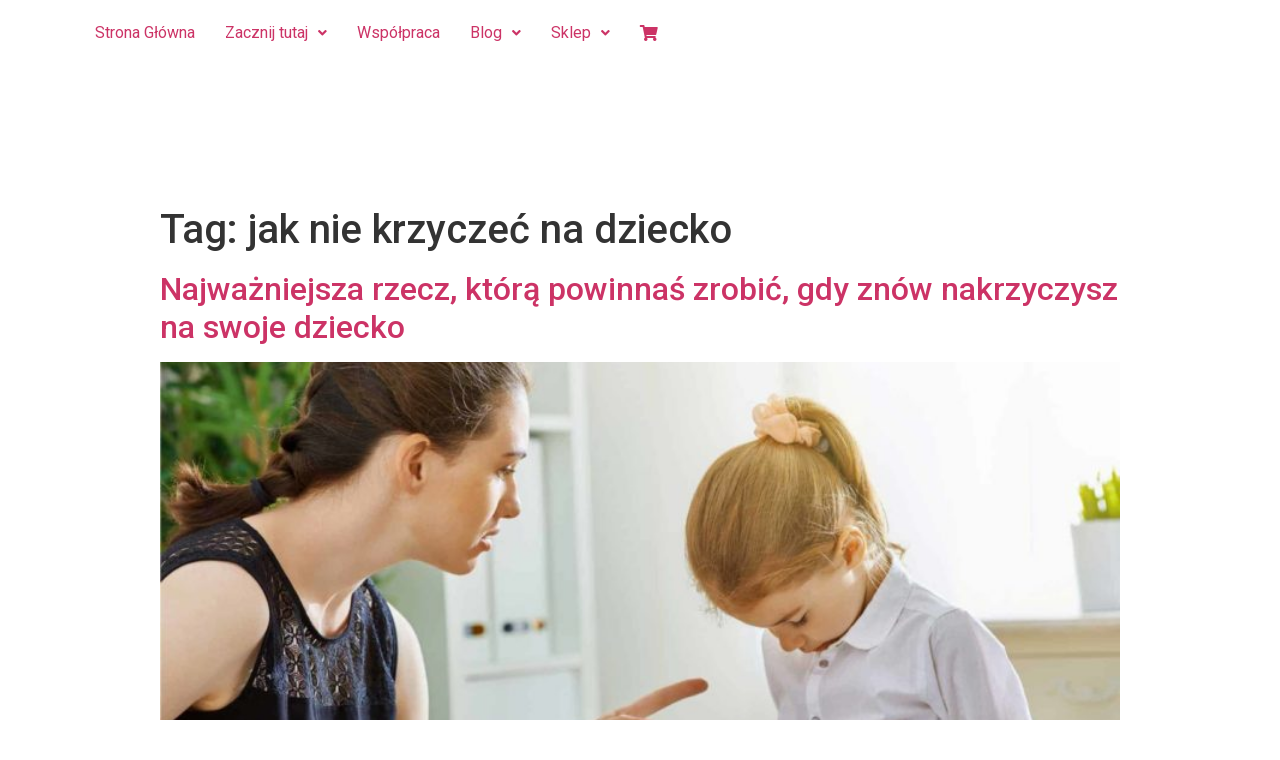

--- FILE ---
content_type: text/html; charset=UTF-8
request_url: https://odnova.net/tag/jak-nie-krzyczec-na-dziecko/
body_size: 14219
content:
<!DOCTYPE html>
<html lang="pl-PL">
<head>
<meta charset="UTF-8" />
<meta name="viewport" content="width=device-width, initial-scale=1" />
<link rel="profile" href="https://gmpg.org/xfn/11" />
<link rel="pingback" href="https://odnova.net/xmlrpc.php" />
<meta name='robots' content='index, follow, max-image-preview:large, max-snippet:-1, max-video-preview:-1' />
<script id="cookieyes" type="text/javascript" src="https://cdn-cookieyes.com/client_data/13e7e096c5e0beabda22be45/script.js"></script>
<!-- This site is optimized with the Yoast SEO plugin v23.5 - https://yoast.com/wordpress/plugins/seo/ -->
<title>Archiwa: jak nie krzyczeć na dziecko - OdNova</title>
<link rel="canonical" href="https://odnova.net/tag/jak-nie-krzyczec-na-dziecko/" />
<meta property="og:locale" content="pl_PL" />
<meta property="og:type" content="article" />
<meta property="og:title" content="Archiwa: jak nie krzyczeć na dziecko - OdNova" />
<meta property="og:url" content="https://odnova.net/tag/jak-nie-krzyczec-na-dziecko/" />
<meta property="og:site_name" content="OdNova" />
<meta name="twitter:card" content="summary_large_image" />
<script type="application/ld+json" class="yoast-schema-graph">{"@context":"https://schema.org","@graph":[{"@type":"CollectionPage","@id":"https://odnova.net/tag/jak-nie-krzyczec-na-dziecko/","url":"https://odnova.net/tag/jak-nie-krzyczec-na-dziecko/","name":"Archiwa: jak nie krzyczeć na dziecko - OdNova","isPartOf":{"@id":"https://odnova.net/#website"},"primaryImageOfPage":{"@id":"https://odnova.net/tag/jak-nie-krzyczec-na-dziecko/#primaryimage"},"image":{"@id":"https://odnova.net/tag/jak-nie-krzyczec-na-dziecko/#primaryimage"},"thumbnailUrl":"https://odnova.net/wp-content/uploads/2018/11/krzyczę_na_swoje_dziecko.jpg","breadcrumb":{"@id":"https://odnova.net/tag/jak-nie-krzyczec-na-dziecko/#breadcrumb"},"inLanguage":"pl-PL"},{"@type":"ImageObject","inLanguage":"pl-PL","@id":"https://odnova.net/tag/jak-nie-krzyczec-na-dziecko/#primaryimage","url":"https://odnova.net/wp-content/uploads/2018/11/krzyczę_na_swoje_dziecko.jpg","contentUrl":"https://odnova.net/wp-content/uploads/2018/11/krzyczę_na_swoje_dziecko.jpg","width":1920,"height":1280,"caption":"krzyczę_na_swoje_dziecko"},{"@type":"BreadcrumbList","@id":"https://odnova.net/tag/jak-nie-krzyczec-na-dziecko/#breadcrumb","itemListElement":[{"@type":"ListItem","position":1,"name":"Strona główna","item":"https://odnova.net/"},{"@type":"ListItem","position":2,"name":"jak nie krzyczeć na dziecko"}]},{"@type":"WebSite","@id":"https://odnova.net/#website","url":"https://odnova.net/","name":"OdNova","description":"Codzienna dawka wiedzy i wsparcia psychologicznego","potentialAction":[{"@type":"SearchAction","target":{"@type":"EntryPoint","urlTemplate":"https://odnova.net/?s={search_term_string}"},"query-input":{"@type":"PropertyValueSpecification","valueRequired":true,"valueName":"search_term_string"}}],"inLanguage":"pl-PL"}]}</script>
<!-- / Yoast SEO plugin. -->
<link rel='dns-prefetch' href='//www.googletagmanager.com' />
<link rel='dns-prefetch' href='//cdnjs.cloudflare.com' />
<link rel='dns-prefetch' href='//cdn.jsdelivr.net' />
<link rel='dns-prefetch' href='//fonts.googleapis.com' />
<link rel="alternate" type="application/rss+xml" title="OdNova &raquo; Kanał z wpisami" href="https://odnova.net/feed/" />
<link rel="alternate" type="application/rss+xml" title="OdNova &raquo; Kanał z wpisami otagowanymi jako jak nie krzyczeć na dziecko" href="https://odnova.net/tag/jak-nie-krzyczec-na-dziecko/feed/" />
<script type="text/javascript">
/* <![CDATA[ */
window._wpemojiSettings = {"baseUrl":"https:\/\/s.w.org\/images\/core\/emoji\/14.0.0\/72x72\/","ext":".png","svgUrl":"https:\/\/s.w.org\/images\/core\/emoji\/14.0.0\/svg\/","svgExt":".svg","source":{"concatemoji":"https://odnova.net\/wp-includes\/js\/wp-emoji-release.min.js?ver=6.4.7"}};
/*! This file is auto-generated */
!function(i,n){var o,s,e;function c(e){try{var t={supportTests:e,timestamp:(new Date).valueOf()};sessionStorage.setItem(o,JSON.stringify(t))}catch(e){}}function p(e,t,n){e.clearRect(0,0,e.canvas.width,e.canvas.height),e.fillText(t,0,0);var t=new Uint32Array(e.getImageData(0,0,e.canvas.width,e.canvas.height).data),r=(e.clearRect(0,0,e.canvas.width,e.canvas.height),e.fillText(n,0,0),new Uint32Array(e.getImageData(0,0,e.canvas.width,e.canvas.height).data));return t.every(function(e,t){return e===r[t]})}function u(e,t,n){switch(t){case"flag":return n(e,"\ud83c\udff3\ufe0f\u200d\u26a7\ufe0f","\ud83c\udff3\ufe0f\u200b\u26a7\ufe0f")?!1:!n(e,"\ud83c\uddfa\ud83c\uddf3","\ud83c\uddfa\u200b\ud83c\uddf3")&&!n(e,"\ud83c\udff4\udb40\udc67\udb40\udc62\udb40\udc65\udb40\udc6e\udb40\udc67\udb40\udc7f","\ud83c\udff4\u200b\udb40\udc67\u200b\udb40\udc62\u200b\udb40\udc65\u200b\udb40\udc6e\u200b\udb40\udc67\u200b\udb40\udc7f");case"emoji":return!n(e,"\ud83e\udef1\ud83c\udffb\u200d\ud83e\udef2\ud83c\udfff","\ud83e\udef1\ud83c\udffb\u200b\ud83e\udef2\ud83c\udfff")}return!1}function f(e,t,n){var r="undefined"!=typeof WorkerGlobalScope&&self instanceof WorkerGlobalScope?new OffscreenCanvas(300,150):i.createElement("canvas"),a=r.getContext("2d",{willReadFrequently:!0}),o=(a.textBaseline="top",a.font="600 32px Arial",{});return e.forEach(function(e){o[e]=t(a,e,n)}),o}function t(e){var t=i.createElement("script");t.src=e,t.defer=!0,i.head.appendChild(t)}"undefined"!=typeof Promise&&(o="wpEmojiSettingsSupports",s=["flag","emoji"],n.supports={everything:!0,everythingExceptFlag:!0},e=new Promise(function(e){i.addEventListener("DOMContentLoaded",e,{once:!0})}),new Promise(function(t){var n=function(){try{var e=JSON.parse(sessionStorage.getItem(o));if("object"==typeof e&&"number"==typeof e.timestamp&&(new Date).valueOf()<e.timestamp+604800&&"object"==typeof e.supportTests)return e.supportTests}catch(e){}return null}();if(!n){if("undefined"!=typeof Worker&&"undefined"!=typeof OffscreenCanvas&&"undefined"!=typeof URL&&URL.createObjectURL&&"undefined"!=typeof Blob)try{var e="postMessage("+f.toString()+"("+[JSON.stringify(s),u.toString(),p.toString()].join(",")+"));",r=new Blob([e],{type:"text/javascript"}),a=new Worker(URL.createObjectURL(r),{name:"wpTestEmojiSupports"});return void(a.onmessage=function(e){c(n=e.data),a.terminate(),t(n)})}catch(e){}c(n=f(s,u,p))}t(n)}).then(function(e){for(var t in e)n.supports[t]=e[t],n.supports.everything=n.supports.everything&&n.supports[t],"flag"!==t&&(n.supports.everythingExceptFlag=n.supports.everythingExceptFlag&&n.supports[t]);n.supports.everythingExceptFlag=n.supports.everythingExceptFlag&&!n.supports.flag,n.DOMReady=!1,n.readyCallback=function(){n.DOMReady=!0}}).then(function(){return e}).then(function(){var e;n.supports.everything||(n.readyCallback(),(e=n.source||{}).concatemoji?t(e.concatemoji):e.wpemoji&&e.twemoji&&(t(e.twemoji),t(e.wpemoji)))}))}((window,document),window._wpemojiSettings);
/* ]]> */
</script>
<!-- <link rel='stylesheet' id='hfe-widgets-style-css' href='https://odnova.net/wp-content/plugins/header-footer-elementor/inc/widgets-css/frontend.css?ver=2.5.1' type='text/css' media='all' /> -->
<link rel="stylesheet" type="text/css" href="https://odnova.net/wp-content/cache/wpfc-minified/6w8tn4tr/hfnfo.css" media="all"/>
<style id='wp-emoji-styles-inline-css' type='text/css'>
img.wp-smiley, img.emoji {
display: inline !important;
border: none !important;
box-shadow: none !important;
height: 1em !important;
width: 1em !important;
margin: 0 0.07em !important;
vertical-align: -0.1em !important;
background: none !important;
padding: 0 !important;
}
</style>
<!-- <link rel='stylesheet' id='wp-block-library-css' href='https://odnova.net/wp-includes/css/dist/block-library/style.min.css?ver=6.4.7' type='text/css' media='all' /> -->
<link rel="stylesheet" type="text/css" href="https://odnova.net/wp-content/cache/wpfc-minified/fpw6i70g/hfnfq.css" media="all"/>
<style id='classic-theme-styles-inline-css' type='text/css'>
/*! This file is auto-generated */
.wp-block-button__link{color:#fff;background-color:#32373c;border-radius:9999px;box-shadow:none;text-decoration:none;padding:calc(.667em + 2px) calc(1.333em + 2px);font-size:1.125em}.wp-block-file__button{background:#32373c;color:#fff;text-decoration:none}
</style>
<style id='global-styles-inline-css' type='text/css'>
body{--wp--preset--color--black: #000000;--wp--preset--color--cyan-bluish-gray: #abb8c3;--wp--preset--color--white: #ffffff;--wp--preset--color--pale-pink: #f78da7;--wp--preset--color--vivid-red: #cf2e2e;--wp--preset--color--luminous-vivid-orange: #ff6900;--wp--preset--color--luminous-vivid-amber: #fcb900;--wp--preset--color--light-green-cyan: #7bdcb5;--wp--preset--color--vivid-green-cyan: #00d084;--wp--preset--color--pale-cyan-blue: #8ed1fc;--wp--preset--color--vivid-cyan-blue: #0693e3;--wp--preset--color--vivid-purple: #9b51e0;--wp--preset--gradient--vivid-cyan-blue-to-vivid-purple: linear-gradient(135deg,rgba(6,147,227,1) 0%,rgb(155,81,224) 100%);--wp--preset--gradient--light-green-cyan-to-vivid-green-cyan: linear-gradient(135deg,rgb(122,220,180) 0%,rgb(0,208,130) 100%);--wp--preset--gradient--luminous-vivid-amber-to-luminous-vivid-orange: linear-gradient(135deg,rgba(252,185,0,1) 0%,rgba(255,105,0,1) 100%);--wp--preset--gradient--luminous-vivid-orange-to-vivid-red: linear-gradient(135deg,rgba(255,105,0,1) 0%,rgb(207,46,46) 100%);--wp--preset--gradient--very-light-gray-to-cyan-bluish-gray: linear-gradient(135deg,rgb(238,238,238) 0%,rgb(169,184,195) 100%);--wp--preset--gradient--cool-to-warm-spectrum: linear-gradient(135deg,rgb(74,234,220) 0%,rgb(151,120,209) 20%,rgb(207,42,186) 40%,rgb(238,44,130) 60%,rgb(251,105,98) 80%,rgb(254,248,76) 100%);--wp--preset--gradient--blush-light-purple: linear-gradient(135deg,rgb(255,206,236) 0%,rgb(152,150,240) 100%);--wp--preset--gradient--blush-bordeaux: linear-gradient(135deg,rgb(254,205,165) 0%,rgb(254,45,45) 50%,rgb(107,0,62) 100%);--wp--preset--gradient--luminous-dusk: linear-gradient(135deg,rgb(255,203,112) 0%,rgb(199,81,192) 50%,rgb(65,88,208) 100%);--wp--preset--gradient--pale-ocean: linear-gradient(135deg,rgb(255,245,203) 0%,rgb(182,227,212) 50%,rgb(51,167,181) 100%);--wp--preset--gradient--electric-grass: linear-gradient(135deg,rgb(202,248,128) 0%,rgb(113,206,126) 100%);--wp--preset--gradient--midnight: linear-gradient(135deg,rgb(2,3,129) 0%,rgb(40,116,252) 100%);--wp--preset--font-size--small: 13px;--wp--preset--font-size--medium: 20px;--wp--preset--font-size--large: 36px;--wp--preset--font-size--x-large: 42px;--wp--preset--spacing--20: 0.44rem;--wp--preset--spacing--30: 0.67rem;--wp--preset--spacing--40: 1rem;--wp--preset--spacing--50: 1.5rem;--wp--preset--spacing--60: 2.25rem;--wp--preset--spacing--70: 3.38rem;--wp--preset--spacing--80: 5.06rem;--wp--preset--shadow--natural: 6px 6px 9px rgba(0, 0, 0, 0.2);--wp--preset--shadow--deep: 12px 12px 50px rgba(0, 0, 0, 0.4);--wp--preset--shadow--sharp: 6px 6px 0px rgba(0, 0, 0, 0.2);--wp--preset--shadow--outlined: 6px 6px 0px -3px rgba(255, 255, 255, 1), 6px 6px rgba(0, 0, 0, 1);--wp--preset--shadow--crisp: 6px 6px 0px rgba(0, 0, 0, 1);}:where(.is-layout-flex){gap: 0.5em;}:where(.is-layout-grid){gap: 0.5em;}body .is-layout-flow > .alignleft{float: left;margin-inline-start: 0;margin-inline-end: 2em;}body .is-layout-flow > .alignright{float: right;margin-inline-start: 2em;margin-inline-end: 0;}body .is-layout-flow > .aligncenter{margin-left: auto !important;margin-right: auto !important;}body .is-layout-constrained > .alignleft{float: left;margin-inline-start: 0;margin-inline-end: 2em;}body .is-layout-constrained > .alignright{float: right;margin-inline-start: 2em;margin-inline-end: 0;}body .is-layout-constrained > .aligncenter{margin-left: auto !important;margin-right: auto !important;}body .is-layout-constrained > :where(:not(.alignleft):not(.alignright):not(.alignfull)){max-width: var(--wp--style--global--content-size);margin-left: auto !important;margin-right: auto !important;}body .is-layout-constrained > .alignwide{max-width: var(--wp--style--global--wide-size);}body .is-layout-flex{display: flex;}body .is-layout-flex{flex-wrap: wrap;align-items: center;}body .is-layout-flex > *{margin: 0;}body .is-layout-grid{display: grid;}body .is-layout-grid > *{margin: 0;}:where(.wp-block-columns.is-layout-flex){gap: 2em;}:where(.wp-block-columns.is-layout-grid){gap: 2em;}:where(.wp-block-post-template.is-layout-flex){gap: 1.25em;}:where(.wp-block-post-template.is-layout-grid){gap: 1.25em;}.has-black-color{color: var(--wp--preset--color--black) !important;}.has-cyan-bluish-gray-color{color: var(--wp--preset--color--cyan-bluish-gray) !important;}.has-white-color{color: var(--wp--preset--color--white) !important;}.has-pale-pink-color{color: var(--wp--preset--color--pale-pink) !important;}.has-vivid-red-color{color: var(--wp--preset--color--vivid-red) !important;}.has-luminous-vivid-orange-color{color: var(--wp--preset--color--luminous-vivid-orange) !important;}.has-luminous-vivid-amber-color{color: var(--wp--preset--color--luminous-vivid-amber) !important;}.has-light-green-cyan-color{color: var(--wp--preset--color--light-green-cyan) !important;}.has-vivid-green-cyan-color{color: var(--wp--preset--color--vivid-green-cyan) !important;}.has-pale-cyan-blue-color{color: var(--wp--preset--color--pale-cyan-blue) !important;}.has-vivid-cyan-blue-color{color: var(--wp--preset--color--vivid-cyan-blue) !important;}.has-vivid-purple-color{color: var(--wp--preset--color--vivid-purple) !important;}.has-black-background-color{background-color: var(--wp--preset--color--black) !important;}.has-cyan-bluish-gray-background-color{background-color: var(--wp--preset--color--cyan-bluish-gray) !important;}.has-white-background-color{background-color: var(--wp--preset--color--white) !important;}.has-pale-pink-background-color{background-color: var(--wp--preset--color--pale-pink) !important;}.has-vivid-red-background-color{background-color: var(--wp--preset--color--vivid-red) !important;}.has-luminous-vivid-orange-background-color{background-color: var(--wp--preset--color--luminous-vivid-orange) !important;}.has-luminous-vivid-amber-background-color{background-color: var(--wp--preset--color--luminous-vivid-amber) !important;}.has-light-green-cyan-background-color{background-color: var(--wp--preset--color--light-green-cyan) !important;}.has-vivid-green-cyan-background-color{background-color: var(--wp--preset--color--vivid-green-cyan) !important;}.has-pale-cyan-blue-background-color{background-color: var(--wp--preset--color--pale-cyan-blue) !important;}.has-vivid-cyan-blue-background-color{background-color: var(--wp--preset--color--vivid-cyan-blue) !important;}.has-vivid-purple-background-color{background-color: var(--wp--preset--color--vivid-purple) !important;}.has-black-border-color{border-color: var(--wp--preset--color--black) !important;}.has-cyan-bluish-gray-border-color{border-color: var(--wp--preset--color--cyan-bluish-gray) !important;}.has-white-border-color{border-color: var(--wp--preset--color--white) !important;}.has-pale-pink-border-color{border-color: var(--wp--preset--color--pale-pink) !important;}.has-vivid-red-border-color{border-color: var(--wp--preset--color--vivid-red) !important;}.has-luminous-vivid-orange-border-color{border-color: var(--wp--preset--color--luminous-vivid-orange) !important;}.has-luminous-vivid-amber-border-color{border-color: var(--wp--preset--color--luminous-vivid-amber) !important;}.has-light-green-cyan-border-color{border-color: var(--wp--preset--color--light-green-cyan) !important;}.has-vivid-green-cyan-border-color{border-color: var(--wp--preset--color--vivid-green-cyan) !important;}.has-pale-cyan-blue-border-color{border-color: var(--wp--preset--color--pale-cyan-blue) !important;}.has-vivid-cyan-blue-border-color{border-color: var(--wp--preset--color--vivid-cyan-blue) !important;}.has-vivid-purple-border-color{border-color: var(--wp--preset--color--vivid-purple) !important;}.has-vivid-cyan-blue-to-vivid-purple-gradient-background{background: var(--wp--preset--gradient--vivid-cyan-blue-to-vivid-purple) !important;}.has-light-green-cyan-to-vivid-green-cyan-gradient-background{background: var(--wp--preset--gradient--light-green-cyan-to-vivid-green-cyan) !important;}.has-luminous-vivid-amber-to-luminous-vivid-orange-gradient-background{background: var(--wp--preset--gradient--luminous-vivid-amber-to-luminous-vivid-orange) !important;}.has-luminous-vivid-orange-to-vivid-red-gradient-background{background: var(--wp--preset--gradient--luminous-vivid-orange-to-vivid-red) !important;}.has-very-light-gray-to-cyan-bluish-gray-gradient-background{background: var(--wp--preset--gradient--very-light-gray-to-cyan-bluish-gray) !important;}.has-cool-to-warm-spectrum-gradient-background{background: var(--wp--preset--gradient--cool-to-warm-spectrum) !important;}.has-blush-light-purple-gradient-background{background: var(--wp--preset--gradient--blush-light-purple) !important;}.has-blush-bordeaux-gradient-background{background: var(--wp--preset--gradient--blush-bordeaux) !important;}.has-luminous-dusk-gradient-background{background: var(--wp--preset--gradient--luminous-dusk) !important;}.has-pale-ocean-gradient-background{background: var(--wp--preset--gradient--pale-ocean) !important;}.has-electric-grass-gradient-background{background: var(--wp--preset--gradient--electric-grass) !important;}.has-midnight-gradient-background{background: var(--wp--preset--gradient--midnight) !important;}.has-small-font-size{font-size: var(--wp--preset--font-size--small) !important;}.has-medium-font-size{font-size: var(--wp--preset--font-size--medium) !important;}.has-large-font-size{font-size: var(--wp--preset--font-size--large) !important;}.has-x-large-font-size{font-size: var(--wp--preset--font-size--x-large) !important;}
.wp-block-navigation a:where(:not(.wp-element-button)){color: inherit;}
:where(.wp-block-post-template.is-layout-flex){gap: 1.25em;}:where(.wp-block-post-template.is-layout-grid){gap: 1.25em;}
:where(.wp-block-columns.is-layout-flex){gap: 2em;}:where(.wp-block-columns.is-layout-grid){gap: 2em;}
.wp-block-pullquote{font-size: 1.5em;line-height: 1.6;}
</style>
<!-- <link rel='stylesheet' id='mailerlite_forms.css-css' href='https://odnova.net/wp-content/plugins/official-mailerlite-sign-up-forms/assets/css/mailerlite_forms.css?ver=1.7.14' type='text/css' media='all' /> -->
<!-- <link rel='stylesheet' id='woocommerce-layout-css' href='https://odnova.net/wp-content/plugins/woocommerce/assets/css/woocommerce-layout.css?ver=8.7.2' type='text/css' media='all' /> -->
<link rel="stylesheet" type="text/css" href="https://odnova.net/wp-content/cache/wpfc-minified/99f0ykp8/hfnfo.css" media="all"/>
<!-- <link rel='stylesheet' id='woocommerce-smallscreen-css' href='https://odnova.net/wp-content/plugins/woocommerce/assets/css/woocommerce-smallscreen.css?ver=8.7.2' type='text/css' media='only screen and (max-width: 768px)' /> -->
<link rel="stylesheet" type="text/css" href="https://odnova.net/wp-content/cache/wpfc-minified/m9ltnrj0/hfnfo.css" media="only screen and (max-width: 768px)"/>
<!-- <link rel='stylesheet' id='woocommerce-general-css' href='https://odnova.net/wp-content/plugins/woocommerce/assets/css/woocommerce.css?ver=8.7.2' type='text/css' media='all' /> -->
<link rel="stylesheet" type="text/css" href="https://odnova.net/wp-content/cache/wpfc-minified/7ay5jp02/hfnfo.css" media="all"/>
<style id='woocommerce-inline-inline-css' type='text/css'>
.woocommerce form .form-row .required { visibility: visible; }
</style>
<!-- <link rel='stylesheet' id='hfe-style-css' href='https://odnova.net/wp-content/plugins/header-footer-elementor/assets/css/header-footer-elementor.css?ver=2.5.1' type='text/css' media='all' /> -->
<!-- <link rel='stylesheet' id='elementor-icons-css' href='https://odnova.net/wp-content/plugins/elementor/assets/lib/eicons/css/elementor-icons.min.css?ver=5.29.0' type='text/css' media='all' /> -->
<!-- <link rel='stylesheet' id='elementor-frontend-css' href='https://odnova.net/wp-content/plugins/elementor/assets/css/frontend.min.css?ver=3.20.3' type='text/css' media='all' /> -->
<!-- <link rel='stylesheet' id='swiper-css' href='https://odnova.net/wp-content/plugins/elementor/assets/lib/swiper/v8/css/swiper.min.css?ver=8.4.5' type='text/css' media='all' /> -->
<link rel="stylesheet" type="text/css" href="https://odnova.net/wp-content/cache/wpfc-minified/7jxtlyc8/hfnfo.css" media="all"/>
<link rel='stylesheet' id='elementor-post-4887-css' href='https://odnova.net/wp-content/uploads/elementor/css/post-4887.css?ver=1744931574' type='text/css' media='all' />
<!-- <link rel='stylesheet' id='font-awesome-5-all-css' href='https://odnova.net/wp-content/plugins/elementor/assets/lib/font-awesome/css/all.min.css?ver=3.20.3' type='text/css' media='all' /> -->
<!-- <link rel='stylesheet' id='font-awesome-4-shim-css' href='https://odnova.net/wp-content/plugins/elementor/assets/lib/font-awesome/css/v4-shims.min.css?ver=3.20.3' type='text/css' media='all' /> -->
<link rel="stylesheet" type="text/css" href="https://odnova.net/wp-content/cache/wpfc-minified/f2eg1nyr/hfnfo.css" media="all"/>
<link rel='stylesheet' id='elementor-post-10259-css' href='https://odnova.net/wp-content/uploads/elementor/css/post-10259.css?ver=1745067822' type='text/css' media='all' />
<!-- <link rel='stylesheet' id='woo-variation-swatches-css' href='https://odnova.net/wp-content/plugins/woo-variation-swatches/assets/css/frontend.min.css?ver=1758225936' type='text/css' media='all' /> -->
<link rel="stylesheet" type="text/css" href="https://odnova.net/wp-content/cache/wpfc-minified/dtizos46/hfnfo.css" media="all"/>
<style id='woo-variation-swatches-inline-css' type='text/css'>
:root {
--wvs-tick:url("data:image/svg+xml;utf8,%3Csvg filter='drop-shadow(0px 0px 2px rgb(0 0 0 / .8))' xmlns='http://www.w3.org/2000/svg'  viewBox='0 0 30 30'%3E%3Cpath fill='none' stroke='%23ffffff' stroke-linecap='round' stroke-linejoin='round' stroke-width='4' d='M4 16L11 23 27 7'/%3E%3C/svg%3E");
--wvs-cross:url("data:image/svg+xml;utf8,%3Csvg filter='drop-shadow(0px 0px 5px rgb(255 255 255 / .6))' xmlns='http://www.w3.org/2000/svg' width='72px' height='72px' viewBox='0 0 24 24'%3E%3Cpath fill='none' stroke='%23ff0000' stroke-linecap='round' stroke-width='0.6' d='M5 5L19 19M19 5L5 19'/%3E%3C/svg%3E");
--wvs-single-product-item-width:30px;
--wvs-single-product-item-height:30px;
--wvs-single-product-item-font-size:16px}
</style>
<link rel='stylesheet' id='google-fonts-roboto-css' href='https://fonts.googleapis.com/css2?family=Roboto%3Aital%2Cwght%400%2C300%3B0%2C400%3B0%2C500%3B0%2C700%3B0%2C900%3B1%2C300%3B1%2C400%3B1%2C500%3B1%2C700%3B1%2C900&#038;display=swap&#038;ver=6.4.7' type='text/css' media='all' />
<link rel='stylesheet' id='google-fonts-poiret-one-css' href='https://fonts.googleapis.com/css2?family=Poiret+One&#038;display=swap&#038;ver=6.4.7' type='text/css' media='all' />
<link rel='stylesheet' id='slick-css-css' href='https://cdnjs.cloudflare.com/ajax/libs/slick-carousel/1.8.1/slick-theme.min.css?ver=6.4.7' type='text/css' media='all' />
<link rel='stylesheet' id='bootstrap-css-css' href='https://cdn.jsdelivr.net/npm/bootstrap@5.0.1/dist/css/bootstrap.min.css?ver=6.4.7' type='text/css' media='all' />
<!-- <link rel='stylesheet' id='advist-styles-css' href='https://odnova.net/wp-content/themes/hello-elementor-2/assets/css/advist.css?ver=6.4.7' type='text/css' media='all' /> -->
<link rel="stylesheet" type="text/css" href="https://odnova.net/wp-content/cache/wpfc-minified/ke2h3ucz/hfnfo.css" media="all"/>
<link rel='stylesheet' id='fontAwesome-css-css' href='https://cdnjs.cloudflare.com/ajax/libs/font-awesome/5.15.3/css/all.min.css?ver=6.4.7' type='text/css' media='all' />
<!-- <link rel='stylesheet' id='hello-elementor-css' href='https://odnova.net/wp-content/themes/hello-elementor-2/style.min.css?ver=2.3.1' type='text/css' media='all' /> -->
<!-- <link rel='stylesheet' id='hello-elementor-theme-style-css' href='https://odnova.net/wp-content/themes/hello-elementor-2/theme.min.css?ver=2.3.1' type='text/css' media='all' /> -->
<!-- <link rel='stylesheet' id='hfe-elementor-icons-css' href='https://odnova.net/wp-content/plugins/elementor/assets/lib/eicons/css/elementor-icons.min.css?ver=5.34.0' type='text/css' media='all' /> -->
<!-- <link rel='stylesheet' id='hfe-icons-list-css' href='https://odnova.net/wp-content/plugins/elementor/assets/css/widget-icon-list.min.css?ver=3.24.3' type='text/css' media='all' /> -->
<!-- <link rel='stylesheet' id='hfe-social-icons-css' href='https://odnova.net/wp-content/plugins/elementor/assets/css/widget-social-icons.min.css?ver=3.24.0' type='text/css' media='all' /> -->
<!-- <link rel='stylesheet' id='hfe-social-share-icons-brands-css' href='https://odnova.net/wp-content/plugins/elementor/assets/lib/font-awesome/css/brands.css?ver=5.15.3' type='text/css' media='all' /> -->
<!-- <link rel='stylesheet' id='hfe-social-share-icons-fontawesome-css' href='https://odnova.net/wp-content/plugins/elementor/assets/lib/font-awesome/css/fontawesome.css?ver=5.15.3' type='text/css' media='all' /> -->
<!-- <link rel='stylesheet' id='hfe-nav-menu-icons-css' href='https://odnova.net/wp-content/plugins/elementor/assets/lib/font-awesome/css/solid.css?ver=5.15.3' type='text/css' media='all' /> -->
<link rel="stylesheet" type="text/css" href="https://odnova.net/wp-content/cache/wpfc-minified/6jd84u1c/hfnfo.css" media="all"/>
<link rel='stylesheet' id='google-fonts-1-css' href='https://fonts.googleapis.com/css?family=Poiret+One%3A100%2C100italic%2C200%2C200italic%2C300%2C300italic%2C400%2C400italic%2C500%2C500italic%2C600%2C600italic%2C700%2C700italic%2C800%2C800italic%2C900%2C900italic%7CRoboto%3A100%2C100italic%2C200%2C200italic%2C300%2C300italic%2C400%2C400italic%2C500%2C500italic%2C600%2C600italic%2C700%2C700italic%2C800%2C800italic%2C900%2C900italic&#038;display=auto&#038;subset=latin-ext&#038;ver=6.4.7' type='text/css' media='all' />
<!-- <link rel='stylesheet' id='elementor-icons-shared-0-css' href='https://odnova.net/wp-content/plugins/elementor/assets/lib/font-awesome/css/fontawesome.min.css?ver=5.15.3' type='text/css' media='all' /> -->
<!-- <link rel='stylesheet' id='elementor-icons-fa-solid-css' href='https://odnova.net/wp-content/plugins/elementor/assets/lib/font-awesome/css/solid.min.css?ver=5.15.3' type='text/css' media='all' /> -->
<!-- <link rel='stylesheet' id='elementor-icons-fa-regular-css' href='https://odnova.net/wp-content/plugins/elementor/assets/lib/font-awesome/css/regular.min.css?ver=5.15.3' type='text/css' media='all' /> -->
<link rel="stylesheet" type="text/css" href="https://odnova.net/wp-content/cache/wpfc-minified/kwrt3qfg/hfnfo.css" media="all"/>
<link rel="preconnect" href="https://fonts.gstatic.com/" crossorigin><script type="text/javascript" id="woocommerce-google-analytics-integration-gtag-js-after">
/* <![CDATA[ */
/* Google Analytics for WooCommerce (gtag.js) */
window.dataLayer = window.dataLayer || [];
function gtag(){dataLayer.push(arguments);}
// Set up default consent state.
for ( const mode of [{"analytics_storage":"denied","ad_storage":"denied","ad_user_data":"denied","ad_personalization":"denied","region":["AT","BE","BG","HR","CY","CZ","DK","EE","FI","FR","DE","GR","HU","IS","IE","IT","LV","LI","LT","LU","MT","NL","NO","PL","PT","RO","SK","SI","ES","SE","GB","CH"]}] || [] ) {
gtag( "consent", "default", { "wait_for_update": 500, ...mode } );
}
gtag("js", new Date());
gtag("set", "developer_id.dOGY3NW", true);
gtag("config", "G-GBM5VK3BBT", {"track_404":false,"allow_google_signals":false,"logged_in":false,"linker":{"domains":[],"allow_incoming":false},"custom_map":{"dimension1":"logged_in"}});
/* ]]> */
</script>
<script type="text/javascript" src="https://odnova.net/wp-includes/js/jquery/jquery.min.js?ver=3.7.1" id="jquery-core-js"></script>
<script type="text/javascript" src="https://odnova.net/wp-includes/js/jquery/jquery-migrate.min.js?ver=3.4.1" id="jquery-migrate-js"></script>
<script type="text/javascript" id="jquery-js-after">
/* <![CDATA[ */
!function($){"use strict";$(document).ready(function(){$(this).scrollTop()>100&&$(".hfe-scroll-to-top-wrap").removeClass("hfe-scroll-to-top-hide"),$(window).scroll(function(){$(this).scrollTop()<100?$(".hfe-scroll-to-top-wrap").fadeOut(300):$(".hfe-scroll-to-top-wrap").fadeIn(300)}),$(".hfe-scroll-to-top-wrap").on("click",function(){$("html, body").animate({scrollTop:0},300);return!1})})}(jQuery);
!function($){'use strict';$(document).ready(function(){var bar=$('.hfe-reading-progress-bar');if(!bar.length)return;$(window).on('scroll',function(){var s=$(window).scrollTop(),d=$(document).height()-$(window).height(),p=d? s/d*100:0;bar.css('width',p+'%')});});}(jQuery);
/* ]]> */
</script>
<script type="text/javascript" src="https://odnova.net/wp-content/plugins/woocommerce/assets/js/jquery-blockui/jquery.blockUI.min.js?ver=2.7.0-wc.8.7.2" id="jquery-blockui-js" data-wp-strategy="defer"></script>
<script type="text/javascript" id="wc-add-to-cart-js-extra">
/* <![CDATA[ */
var wc_add_to_cart_params = {"ajax_url":"\/wp-admin\/admin-ajax.php","wc_ajax_url":"\/?wc-ajax=%%endpoint%%","i18n_view_cart":"Zobacz koszyk","cart_url":"https:\/\/odnova.net\/koszyk\/","is_cart":"","cart_redirect_after_add":"no"};
/* ]]> */
</script>
<script type="text/javascript" src="https://odnova.net/wp-content/plugins/woocommerce/assets/js/frontend/add-to-cart.min.js?ver=8.7.2" id="wc-add-to-cart-js" defer="defer" data-wp-strategy="defer"></script>
<script type="text/javascript" src="https://odnova.net/wp-content/plugins/woocommerce/assets/js/js-cookie/js.cookie.min.js?ver=2.1.4-wc.8.7.2" id="js-cookie-js" defer="defer" data-wp-strategy="defer"></script>
<script type="text/javascript" id="woocommerce-js-extra">
/* <![CDATA[ */
var woocommerce_params = {"ajax_url":"\/wp-admin\/admin-ajax.php","wc_ajax_url":"\/?wc-ajax=%%endpoint%%"};
/* ]]> */
</script>
<script type="text/javascript" src="https://odnova.net/wp-content/plugins/woocommerce/assets/js/frontend/woocommerce.min.js?ver=8.7.2" id="woocommerce-js" defer="defer" data-wp-strategy="defer"></script>
<script type="text/javascript" src="https://odnova.net/wp-content/plugins/elementor/assets/lib/font-awesome/js/v4-shims.min.js?ver=3.20.3" id="font-awesome-4-shim-js"></script>
<!-- Fragment znacznika Google (gtag.js) dodany przez Site Kit -->
<!-- Fragment Google Analytics dodany przez Site Kit -->
<script type="text/javascript" src="https://www.googletagmanager.com/gtag/js?id=GT-NMJX3GB3" id="google_gtagjs-js" async></script>
<script type="text/javascript" id="google_gtagjs-js-after">
/* <![CDATA[ */
window.dataLayer = window.dataLayer || [];function gtag(){dataLayer.push(arguments);}
gtag("set","linker",{"domains":["odnova.net"]});
gtag("js", new Date());
gtag("set", "developer_id.dZTNiMT", true);
gtag("config", "GT-NMJX3GB3");
/* ]]> */
</script>
<link rel="https://api.w.org/" href="https://odnova.net/wp-json/" /><link rel="alternate" type="application/json" href="https://odnova.net/wp-json/wp/v2/tags/590" /><link rel="EditURI" type="application/rsd+xml" title="RSD" href="https://odnova.net/xmlrpc.php?rsd" />
<meta name="generator" content="WordPress 6.4.7" />
<meta name="generator" content="WooCommerce 8.7.2" />
<!-- start Simple Custom CSS and JS -->
<style type="text/css">
.onsale {
background-color: #96588a !important;
color: #ffffff !important;
}
.price {
color: #96588a !important;
}</style>
<!-- end Simple Custom CSS and JS -->
<meta name="generator" content="Site Kit by Google 1.161.0" />	<noscript><style>.woocommerce-product-gallery{ opacity: 1 !important; }</style></noscript>
<meta name="generator" content="Elementor 3.20.3; features: e_optimized_assets_loading, additional_custom_breakpoints, block_editor_assets_optimize, e_image_loading_optimization; settings: css_print_method-external, google_font-enabled, font_display-auto">
<link rel="icon" href="https://odnova.net/wp-content/uploads/2016/10/fav_icon.png" sizes="32x32" />
<link rel="icon" href="https://odnova.net/wp-content/uploads/2016/10/fav_icon.png" sizes="192x192" />
<link rel="apple-touch-icon" href="https://odnova.net/wp-content/uploads/2016/10/fav_icon.png" />
<meta name="msapplication-TileImage" content="https://odnova.net/wp-content/uploads/2016/10/fav_icon.png" />
<style type="text/css" id="wp-custom-css">
/* Styl plakietki w katalogu i na stronie produktu */
.woocommerce span.onsale {
background-color: #8e086b !important;
color: #ffffff !important;
font-size: 0 !important;
font-weight: 600 !important;
padding: 6px 12px !important;
border-radius: 4px !important;
box-shadow: 0 2px 6px rgba(0, 0, 0, 0.2) !important;
text-transform: none !important;
font-family: inherit !important;
line-height: 1.2 !important;
z-index: 10 !important;
display: inline-block !important;
}
/* Dodanie tekstu -30% */
.woocommerce span.onsale::before {
content: "-30%" !important;
font-size: 14px !important;
color: #ffffff !important;
}
/* Ustawienie pozycji plakietki w katalogu */
.archive .woocommerce span.onsale {
position: absolute !important;
top: 10px !important;
right: 10px !important;
}
/* Ustawienie plakietki w rogu zdjęcia na stronie produktu */
.single-product div.images {
position: relative !important;
}
.single-product .woocommerce span.onsale {
position: absolute !important;
top: 10px !important;
right: 10px !important;
}
/* Wymuszony granatowy kolor ceny */
.woocommerce .price,
.woocommerce div.product p.price,
.woocommerce div.product span.price,
.woocommerce ul.products li.product .price {
color: #2c3e50 !important;
}
.site-branding {
display: none !important;
}
/* Zmniejszenie wysokości pierwszej sekcji na stronie głównej */
body.home .elementor-section {
max-height: 45vh !important;
overflow: hidden !important;
}
/* Upewniamy się, że nagłówek (menu) jest na wierzchu */
.site-header {
z-index: 999 !important;
position: relative !important;
}
.mobilne-menu {
display: none;
position: fixed;
top: 0;
right: 0;
width: 80%;
max-width: 300px;
height: 100vh;
background: #ffffff;
z-index: 9999;
box-shadow: -5px 0 20px rgba(0,0,0,0.2);
padding: 40px 20px;
transition: all 0.3s ease-in-out;
}		</style>
</head>
<body data-rsssl=1 class="archive tag tag-jak-nie-krzyczec-na-dziecko tag-590 theme-hello-elementor-2 woocommerce-no-js ehf-header ehf-template-hello-elementor-2 ehf-stylesheet-hello-elementor-2 woo-variation-swatches wvs-behavior-blur wvs-theme-hello-elementor-2 wvs-show-label wvs-tooltip elementor-default elementor-kit-4887">
<div id="page" class="hfeed site">
<header id="masthead" itemscope="itemscope" itemtype="https://schema.org/WPHeader">
<p class="main-title bhf-hidden" itemprop="headline"><a href="https://odnova.net" title="OdNova" rel="home">OdNova</a></p>
<div data-elementor-type="wp-post" data-elementor-id="10259" class="elementor elementor-10259">
<section class="elementor-section elementor-top-section elementor-element elementor-element-c32569b elementor-hidden-tablet elementor-hidden-mobile elementor-section-boxed elementor-section-height-default elementor-section-height-default" data-id="c32569b" data-element_type="section">
<div class="elementor-container elementor-column-gap-default">
<div class="elementor-column elementor-col-100 elementor-top-column elementor-element elementor-element-f16d521" data-id="f16d521" data-element_type="column">
<div class="elementor-widget-wrap elementor-element-populated">
<div class="elementor-element elementor-element-a234261 hfe-nav-menu__breakpoint-mobile elementor-hidden-tablet elementor-hidden-mobile hfe-nav-menu__align-left hfe-submenu-icon-arrow hfe-submenu-animation-none hfe-link-redirect-child elementor-widget elementor-widget-navigation-menu" data-id="a234261" data-element_type="widget" data-settings="{&quot;padding_horizontal_menu_item&quot;:{&quot;unit&quot;:&quot;px&quot;,&quot;size&quot;:15,&quot;sizes&quot;:[]},&quot;padding_horizontal_menu_item_tablet&quot;:{&quot;unit&quot;:&quot;px&quot;,&quot;size&quot;:&quot;&quot;,&quot;sizes&quot;:[]},&quot;padding_horizontal_menu_item_mobile&quot;:{&quot;unit&quot;:&quot;px&quot;,&quot;size&quot;:&quot;&quot;,&quot;sizes&quot;:[]},&quot;padding_vertical_menu_item&quot;:{&quot;unit&quot;:&quot;px&quot;,&quot;size&quot;:15,&quot;sizes&quot;:[]},&quot;padding_vertical_menu_item_tablet&quot;:{&quot;unit&quot;:&quot;px&quot;,&quot;size&quot;:&quot;&quot;,&quot;sizes&quot;:[]},&quot;padding_vertical_menu_item_mobile&quot;:{&quot;unit&quot;:&quot;px&quot;,&quot;size&quot;:&quot;&quot;,&quot;sizes&quot;:[]},&quot;menu_space_between&quot;:{&quot;unit&quot;:&quot;px&quot;,&quot;size&quot;:&quot;&quot;,&quot;sizes&quot;:[]},&quot;menu_space_between_tablet&quot;:{&quot;unit&quot;:&quot;px&quot;,&quot;size&quot;:&quot;&quot;,&quot;sizes&quot;:[]},&quot;menu_space_between_mobile&quot;:{&quot;unit&quot;:&quot;px&quot;,&quot;size&quot;:&quot;&quot;,&quot;sizes&quot;:[]},&quot;menu_row_space&quot;:{&quot;unit&quot;:&quot;px&quot;,&quot;size&quot;:&quot;&quot;,&quot;sizes&quot;:[]},&quot;menu_row_space_tablet&quot;:{&quot;unit&quot;:&quot;px&quot;,&quot;size&quot;:&quot;&quot;,&quot;sizes&quot;:[]},&quot;menu_row_space_mobile&quot;:{&quot;unit&quot;:&quot;px&quot;,&quot;size&quot;:&quot;&quot;,&quot;sizes&quot;:[]},&quot;dropdown_border_radius&quot;:{&quot;unit&quot;:&quot;px&quot;,&quot;top&quot;:&quot;&quot;,&quot;right&quot;:&quot;&quot;,&quot;bottom&quot;:&quot;&quot;,&quot;left&quot;:&quot;&quot;,&quot;isLinked&quot;:true},&quot;dropdown_border_radius_tablet&quot;:{&quot;unit&quot;:&quot;px&quot;,&quot;top&quot;:&quot;&quot;,&quot;right&quot;:&quot;&quot;,&quot;bottom&quot;:&quot;&quot;,&quot;left&quot;:&quot;&quot;,&quot;isLinked&quot;:true},&quot;dropdown_border_radius_mobile&quot;:{&quot;unit&quot;:&quot;px&quot;,&quot;top&quot;:&quot;&quot;,&quot;right&quot;:&quot;&quot;,&quot;bottom&quot;:&quot;&quot;,&quot;left&quot;:&quot;&quot;,&quot;isLinked&quot;:true},&quot;width_dropdown_item&quot;:{&quot;unit&quot;:&quot;px&quot;,&quot;size&quot;:&quot;220&quot;,&quot;sizes&quot;:[]},&quot;width_dropdown_item_tablet&quot;:{&quot;unit&quot;:&quot;px&quot;,&quot;size&quot;:&quot;&quot;,&quot;sizes&quot;:[]},&quot;width_dropdown_item_mobile&quot;:{&quot;unit&quot;:&quot;px&quot;,&quot;size&quot;:&quot;&quot;,&quot;sizes&quot;:[]},&quot;padding_horizontal_dropdown_item&quot;:{&quot;unit&quot;:&quot;px&quot;,&quot;size&quot;:&quot;&quot;,&quot;sizes&quot;:[]},&quot;padding_horizontal_dropdown_item_tablet&quot;:{&quot;unit&quot;:&quot;px&quot;,&quot;size&quot;:&quot;&quot;,&quot;sizes&quot;:[]},&quot;padding_horizontal_dropdown_item_mobile&quot;:{&quot;unit&quot;:&quot;px&quot;,&quot;size&quot;:&quot;&quot;,&quot;sizes&quot;:[]},&quot;padding_vertical_dropdown_item&quot;:{&quot;unit&quot;:&quot;px&quot;,&quot;size&quot;:15,&quot;sizes&quot;:[]},&quot;padding_vertical_dropdown_item_tablet&quot;:{&quot;unit&quot;:&quot;px&quot;,&quot;size&quot;:&quot;&quot;,&quot;sizes&quot;:[]},&quot;padding_vertical_dropdown_item_mobile&quot;:{&quot;unit&quot;:&quot;px&quot;,&quot;size&quot;:&quot;&quot;,&quot;sizes&quot;:[]},&quot;distance_from_menu&quot;:{&quot;unit&quot;:&quot;px&quot;,&quot;size&quot;:&quot;&quot;,&quot;sizes&quot;:[]},&quot;distance_from_menu_tablet&quot;:{&quot;unit&quot;:&quot;px&quot;,&quot;size&quot;:&quot;&quot;,&quot;sizes&quot;:[]},&quot;distance_from_menu_mobile&quot;:{&quot;unit&quot;:&quot;px&quot;,&quot;size&quot;:&quot;&quot;,&quot;sizes&quot;:[]},&quot;toggle_size&quot;:{&quot;unit&quot;:&quot;px&quot;,&quot;size&quot;:&quot;&quot;,&quot;sizes&quot;:[]},&quot;toggle_size_tablet&quot;:{&quot;unit&quot;:&quot;px&quot;,&quot;size&quot;:&quot;&quot;,&quot;sizes&quot;:[]},&quot;toggle_size_mobile&quot;:{&quot;unit&quot;:&quot;px&quot;,&quot;size&quot;:&quot;&quot;,&quot;sizes&quot;:[]},&quot;toggle_border_width&quot;:{&quot;unit&quot;:&quot;px&quot;,&quot;size&quot;:&quot;&quot;,&quot;sizes&quot;:[]},&quot;toggle_border_width_tablet&quot;:{&quot;unit&quot;:&quot;px&quot;,&quot;size&quot;:&quot;&quot;,&quot;sizes&quot;:[]},&quot;toggle_border_width_mobile&quot;:{&quot;unit&quot;:&quot;px&quot;,&quot;size&quot;:&quot;&quot;,&quot;sizes&quot;:[]},&quot;toggle_border_radius&quot;:{&quot;unit&quot;:&quot;px&quot;,&quot;size&quot;:&quot;&quot;,&quot;sizes&quot;:[]},&quot;toggle_border_radius_tablet&quot;:{&quot;unit&quot;:&quot;px&quot;,&quot;size&quot;:&quot;&quot;,&quot;sizes&quot;:[]},&quot;toggle_border_radius_mobile&quot;:{&quot;unit&quot;:&quot;px&quot;,&quot;size&quot;:&quot;&quot;,&quot;sizes&quot;:[]}}" data-widget_type="navigation-menu.default">
<div class="elementor-widget-container">
<div class="hfe-nav-menu hfe-layout-horizontal hfe-nav-menu-layout horizontal hfe-pointer__none" data-layout="horizontal">
<div role="button" class="hfe-nav-menu__toggle elementor-clickable" tabindex="0" aria-label="Menu Toggle">
<span class="screen-reader-text">Menu</span>
<div class="hfe-nav-menu-icon">
<i aria-hidden="true"  class="fas fa-align-justify"></i>					</div>
</div>
<nav class="hfe-nav-menu__layout-horizontal hfe-nav-menu__submenu-arrow" data-toggle-icon="&lt;i aria-hidden=&quot;true&quot; tabindex=&quot;0&quot; class=&quot;fas fa-align-justify&quot;&gt;&lt;/i&gt;" data-close-icon="&lt;i aria-hidden=&quot;true&quot; tabindex=&quot;0&quot; class=&quot;far fa-window-close&quot;&gt;&lt;/i&gt;" data-full-width="yes">
<ul id="menu-1-a234261" class="hfe-nav-menu"><li id="menu-item-10266" class="menu-item menu-item-type-post_type menu-item-object-page menu-item-home parent hfe-creative-menu"><a href="https://odnova.net/" class = "hfe-menu-item">Strona Główna</a></li>
<li id="menu-item-2727" class="menu-item menu-item-type-post_type menu-item-object-page menu-item-home menu-item-has-children parent hfe-has-submenu hfe-creative-menu"><div class="hfe-has-submenu-container" tabindex="0" role="button" aria-haspopup="true" aria-expanded="false"><a href="https://odnova.net/" class = "hfe-menu-item">Zacznij tutaj<span class='hfe-menu-toggle sub-arrow hfe-menu-child-0'><i class='fa'></i></span></a></div>
<ul class="sub-menu">
<li id="menu-item-3661" class="menu-item menu-item-type-post_type menu-item-object-page hfe-creative-menu"><a href="https://odnova.net/kim-jestem-autor/" class = "hfe-sub-menu-item">O mnie</a></li>
</ul>
</li>
<li id="menu-item-10273" class="menu-item menu-item-type-post_type menu-item-object-page parent hfe-creative-menu"><a href="https://odnova.net/wspolpraca/" class = "hfe-menu-item">Współpraca</a></li>
<li id="menu-item-2750" class="menu-item menu-item-type-post_type menu-item-object-page menu-item-has-children parent hfe-has-submenu hfe-creative-menu"><div class="hfe-has-submenu-container" tabindex="0" role="button" aria-haspopup="true" aria-expanded="false"><a href="https://odnova.net/relacje/" class = "hfe-menu-item">Blog<span class='hfe-menu-toggle sub-arrow hfe-menu-child-0'><i class='fa'></i></span></a></div>
<ul class="sub-menu">
<li id="menu-item-2749" class="menu-item menu-item-type-post_type menu-item-object-page hfe-creative-menu"><a href="https://odnova.net/stylzycia/" class = "hfe-sub-menu-item">Styl życia</a></li>
<li id="menu-item-5041" class="menu-item menu-item-type-post_type menu-item-object-page hfe-creative-menu"><a href="https://odnova.net/dom/" class = "hfe-sub-menu-item">Dom</a></li>
<li id="menu-item-10269" class="menu-item menu-item-type-post_type menu-item-object-page hfe-creative-menu"><a href="https://odnova.net/relacje/" class = "hfe-sub-menu-item">Relacje</a></li>
<li id="menu-item-10272" class="menu-item menu-item-type-post_type menu-item-object-page hfe-creative-menu"><a href="https://odnova.net/stylzycia/biblioteka_moja_odnova/" class = "hfe-sub-menu-item">Biblioteka Moja Odnova</a></li>
</ul>
</li>
<li id="menu-item-10270" class="menu-item menu-item-type-post_type menu-item-object-page menu-item-has-children parent hfe-has-submenu hfe-creative-menu"><div class="hfe-has-submenu-container" tabindex="0" role="button" aria-haspopup="true" aria-expanded="false"><a href="https://odnova.net/sklep/" class = "hfe-menu-item">Sklep<span class='hfe-menu-toggle sub-arrow hfe-menu-child-0'><i class='fa'></i></span></a></div>
<ul class="sub-menu">
<li id="menu-item-5407" class="menu-item menu-item-type-post_type menu-item-object-page hfe-creative-menu"><a href="https://odnova.net/moje-konto/" class = "hfe-sub-menu-item">Moje konto</a></li>
<li id="menu-item-10275" class="menu-item menu-item-type-post_type menu-item-object-page hfe-creative-menu"><a href="https://odnova.net/koszyk/" class = "hfe-sub-menu-item">Koszyk</a></li>
<li id="menu-item-10276" class="menu-item menu-item-type-post_type menu-item-object-page hfe-creative-menu"><a href="https://odnova.net/regulamin-sklepu/" class = "hfe-sub-menu-item">Regulamin sklepu internetowego Odnova</a></li>
<li id="menu-item-10274" class="menu-item menu-item-type-post_type menu-item-object-page menu-item-privacy-policy hfe-creative-menu"><a href="https://odnova.net/polityka-prywatnosci/" class = "hfe-sub-menu-item">Polityka Prywatności</a></li>
</ul>
</li>
<li id="menu-item-5426" class="menu-icon-cart menu-item menu-item-type-custom menu-item-object-custom parent hfe-creative-menu"><a href="https://odnova.net/koszyk/" class = "hfe-menu-item"><i class="fas fa-shopping-cart"></i></a></li>
</ul> 
</nav>
</div>
</div>
</div>
</div>
</div>
</div>
</section>
<section class="elementor-section elementor-top-section elementor-element elementor-element-efd157b elementor-section-boxed elementor-section-height-default elementor-section-height-default" data-id="efd157b" data-element_type="section">
<div class="elementor-container elementor-column-gap-default">
<div class="elementor-column elementor-col-100 elementor-top-column elementor-element elementor-element-3c0b1e6" data-id="3c0b1e6" data-element_type="column">
<div class="elementor-widget-wrap elementor-element-populated">
<div class="elementor-element elementor-element-9a8dc1a otworz-menu elementor-hidden-desktop elementor-view-default elementor-widget elementor-widget-icon" data-id="9a8dc1a" data-element_type="widget" data-widget_type="icon.default">
<div class="elementor-widget-container">
<div class="elementor-icon-wrapper">
<div class="elementor-icon">
<i aria-hidden="true" class="fas fa-bars"></i>			</div>
</div>
</div>
</div>
</div>
</div>
</div>
</section>
<section class="elementor-section elementor-top-section elementor-element elementor-element-1a12753 elementor-hidden-desktop elementor-section-boxed elementor-section-height-default elementor-section-height-default" data-id="1a12753" data-element_type="section">
<div class="elementor-container elementor-column-gap-default">
<div class="elementor-column elementor-col-100 elementor-top-column elementor-element elementor-element-50a6231 elementor-hidden-desktop" data-id="50a6231" data-element_type="column">
<div class="elementor-widget-wrap elementor-element-populated">
<div class="elementor-element elementor-element-9eccbdd hfe-nav-menu__align-left hfe-submenu-icon-arrow hfe-link-redirect-child hfe-nav-menu__breakpoint-tablet elementor-widget elementor-widget-navigation-menu" data-id="9eccbdd" data-element_type="widget" data-settings="{&quot;padding_horizontal_menu_item&quot;:{&quot;unit&quot;:&quot;px&quot;,&quot;size&quot;:15,&quot;sizes&quot;:[]},&quot;padding_horizontal_menu_item_tablet&quot;:{&quot;unit&quot;:&quot;px&quot;,&quot;size&quot;:&quot;&quot;,&quot;sizes&quot;:[]},&quot;padding_horizontal_menu_item_mobile&quot;:{&quot;unit&quot;:&quot;px&quot;,&quot;size&quot;:&quot;&quot;,&quot;sizes&quot;:[]},&quot;padding_vertical_menu_item&quot;:{&quot;unit&quot;:&quot;px&quot;,&quot;size&quot;:15,&quot;sizes&quot;:[]},&quot;padding_vertical_menu_item_tablet&quot;:{&quot;unit&quot;:&quot;px&quot;,&quot;size&quot;:&quot;&quot;,&quot;sizes&quot;:[]},&quot;padding_vertical_menu_item_mobile&quot;:{&quot;unit&quot;:&quot;px&quot;,&quot;size&quot;:&quot;&quot;,&quot;sizes&quot;:[]},&quot;menu_space_between&quot;:{&quot;unit&quot;:&quot;px&quot;,&quot;size&quot;:&quot;&quot;,&quot;sizes&quot;:[]},&quot;menu_space_between_tablet&quot;:{&quot;unit&quot;:&quot;px&quot;,&quot;size&quot;:&quot;&quot;,&quot;sizes&quot;:[]},&quot;menu_space_between_mobile&quot;:{&quot;unit&quot;:&quot;px&quot;,&quot;size&quot;:&quot;&quot;,&quot;sizes&quot;:[]},&quot;dropdown_border_radius&quot;:{&quot;unit&quot;:&quot;px&quot;,&quot;top&quot;:&quot;&quot;,&quot;right&quot;:&quot;&quot;,&quot;bottom&quot;:&quot;&quot;,&quot;left&quot;:&quot;&quot;,&quot;isLinked&quot;:true},&quot;dropdown_border_radius_tablet&quot;:{&quot;unit&quot;:&quot;px&quot;,&quot;top&quot;:&quot;&quot;,&quot;right&quot;:&quot;&quot;,&quot;bottom&quot;:&quot;&quot;,&quot;left&quot;:&quot;&quot;,&quot;isLinked&quot;:true},&quot;dropdown_border_radius_mobile&quot;:{&quot;unit&quot;:&quot;px&quot;,&quot;top&quot;:&quot;&quot;,&quot;right&quot;:&quot;&quot;,&quot;bottom&quot;:&quot;&quot;,&quot;left&quot;:&quot;&quot;,&quot;isLinked&quot;:true},&quot;padding_horizontal_dropdown_item&quot;:{&quot;unit&quot;:&quot;px&quot;,&quot;size&quot;:&quot;&quot;,&quot;sizes&quot;:[]},&quot;padding_horizontal_dropdown_item_tablet&quot;:{&quot;unit&quot;:&quot;px&quot;,&quot;size&quot;:&quot;&quot;,&quot;sizes&quot;:[]},&quot;padding_horizontal_dropdown_item_mobile&quot;:{&quot;unit&quot;:&quot;px&quot;,&quot;size&quot;:&quot;&quot;,&quot;sizes&quot;:[]},&quot;padding_vertical_dropdown_item&quot;:{&quot;unit&quot;:&quot;px&quot;,&quot;size&quot;:15,&quot;sizes&quot;:[]},&quot;padding_vertical_dropdown_item_tablet&quot;:{&quot;unit&quot;:&quot;px&quot;,&quot;size&quot;:&quot;&quot;,&quot;sizes&quot;:[]},&quot;padding_vertical_dropdown_item_mobile&quot;:{&quot;unit&quot;:&quot;px&quot;,&quot;size&quot;:&quot;&quot;,&quot;sizes&quot;:[]},&quot;distance_from_menu&quot;:{&quot;unit&quot;:&quot;px&quot;,&quot;size&quot;:&quot;&quot;,&quot;sizes&quot;:[]},&quot;distance_from_menu_tablet&quot;:{&quot;unit&quot;:&quot;px&quot;,&quot;size&quot;:&quot;&quot;,&quot;sizes&quot;:[]},&quot;distance_from_menu_mobile&quot;:{&quot;unit&quot;:&quot;px&quot;,&quot;size&quot;:&quot;&quot;,&quot;sizes&quot;:[]},&quot;toggle_size&quot;:{&quot;unit&quot;:&quot;px&quot;,&quot;size&quot;:&quot;&quot;,&quot;sizes&quot;:[]},&quot;toggle_size_tablet&quot;:{&quot;unit&quot;:&quot;px&quot;,&quot;size&quot;:&quot;&quot;,&quot;sizes&quot;:[]},&quot;toggle_size_mobile&quot;:{&quot;unit&quot;:&quot;px&quot;,&quot;size&quot;:&quot;&quot;,&quot;sizes&quot;:[]},&quot;toggle_border_width&quot;:{&quot;unit&quot;:&quot;px&quot;,&quot;size&quot;:&quot;&quot;,&quot;sizes&quot;:[]},&quot;toggle_border_width_tablet&quot;:{&quot;unit&quot;:&quot;px&quot;,&quot;size&quot;:&quot;&quot;,&quot;sizes&quot;:[]},&quot;toggle_border_width_mobile&quot;:{&quot;unit&quot;:&quot;px&quot;,&quot;size&quot;:&quot;&quot;,&quot;sizes&quot;:[]},&quot;toggle_border_radius&quot;:{&quot;unit&quot;:&quot;px&quot;,&quot;size&quot;:&quot;&quot;,&quot;sizes&quot;:[]},&quot;toggle_border_radius_tablet&quot;:{&quot;unit&quot;:&quot;px&quot;,&quot;size&quot;:&quot;&quot;,&quot;sizes&quot;:[]},&quot;toggle_border_radius_mobile&quot;:{&quot;unit&quot;:&quot;px&quot;,&quot;size&quot;:&quot;&quot;,&quot;sizes&quot;:[]}}" data-widget_type="navigation-menu.default">
<div class="elementor-widget-container">
<div class="hfe-nav-menu hfe-layout-vertical hfe-nav-menu-layout vertical" data-layout="vertical">
<div role="button" class="hfe-nav-menu__toggle elementor-clickable" tabindex="0" aria-label="Menu Toggle">
<span class="screen-reader-text">Menu</span>
<div class="hfe-nav-menu-icon">
<i aria-hidden="true"  class="fas fa-align-justify"></i>					</div>
</div>
<nav class="hfe-nav-menu__layout-vertical hfe-nav-menu__submenu-arrow" data-toggle-icon="&lt;i aria-hidden=&quot;true&quot; tabindex=&quot;0&quot; class=&quot;fas fa-align-justify&quot;&gt;&lt;/i&gt;" data-close-icon="&lt;i aria-hidden=&quot;true&quot; tabindex=&quot;0&quot; class=&quot;far fa-window-close&quot;&gt;&lt;/i&gt;" data-full-width="yes">
<ul id="menu-1-9eccbdd" class="hfe-nav-menu"><li id="menu-item-10266" class="menu-item menu-item-type-post_type menu-item-object-page menu-item-home parent hfe-creative-menu"><a href="https://odnova.net/" class = "hfe-menu-item">Strona Główna</a></li>
<li id="menu-item-2727" class="menu-item menu-item-type-post_type menu-item-object-page menu-item-home menu-item-has-children parent hfe-has-submenu hfe-creative-menu"><div class="hfe-has-submenu-container" tabindex="0" role="button" aria-haspopup="true" aria-expanded="false"><a href="https://odnova.net/" class = "hfe-menu-item">Zacznij tutaj<span class='hfe-menu-toggle sub-arrow hfe-menu-child-0'><i class='fa'></i></span></a></div>
<ul class="sub-menu">
<li id="menu-item-3661" class="menu-item menu-item-type-post_type menu-item-object-page hfe-creative-menu"><a href="https://odnova.net/kim-jestem-autor/" class = "hfe-sub-menu-item">O mnie</a></li>
</ul>
</li>
<li id="menu-item-10273" class="menu-item menu-item-type-post_type menu-item-object-page parent hfe-creative-menu"><a href="https://odnova.net/wspolpraca/" class = "hfe-menu-item">Współpraca</a></li>
<li id="menu-item-2750" class="menu-item menu-item-type-post_type menu-item-object-page menu-item-has-children parent hfe-has-submenu hfe-creative-menu"><div class="hfe-has-submenu-container" tabindex="0" role="button" aria-haspopup="true" aria-expanded="false"><a href="https://odnova.net/relacje/" class = "hfe-menu-item">Blog<span class='hfe-menu-toggle sub-arrow hfe-menu-child-0'><i class='fa'></i></span></a></div>
<ul class="sub-menu">
<li id="menu-item-2749" class="menu-item menu-item-type-post_type menu-item-object-page hfe-creative-menu"><a href="https://odnova.net/stylzycia/" class = "hfe-sub-menu-item">Styl życia</a></li>
<li id="menu-item-5041" class="menu-item menu-item-type-post_type menu-item-object-page hfe-creative-menu"><a href="https://odnova.net/dom/" class = "hfe-sub-menu-item">Dom</a></li>
<li id="menu-item-10269" class="menu-item menu-item-type-post_type menu-item-object-page hfe-creative-menu"><a href="https://odnova.net/relacje/" class = "hfe-sub-menu-item">Relacje</a></li>
<li id="menu-item-10272" class="menu-item menu-item-type-post_type menu-item-object-page hfe-creative-menu"><a href="https://odnova.net/stylzycia/biblioteka_moja_odnova/" class = "hfe-sub-menu-item">Biblioteka Moja Odnova</a></li>
</ul>
</li>
<li id="menu-item-10270" class="menu-item menu-item-type-post_type menu-item-object-page menu-item-has-children parent hfe-has-submenu hfe-creative-menu"><div class="hfe-has-submenu-container" tabindex="0" role="button" aria-haspopup="true" aria-expanded="false"><a href="https://odnova.net/sklep/" class = "hfe-menu-item">Sklep<span class='hfe-menu-toggle sub-arrow hfe-menu-child-0'><i class='fa'></i></span></a></div>
<ul class="sub-menu">
<li id="menu-item-5407" class="menu-item menu-item-type-post_type menu-item-object-page hfe-creative-menu"><a href="https://odnova.net/moje-konto/" class = "hfe-sub-menu-item">Moje konto</a></li>
<li id="menu-item-10275" class="menu-item menu-item-type-post_type menu-item-object-page hfe-creative-menu"><a href="https://odnova.net/koszyk/" class = "hfe-sub-menu-item">Koszyk</a></li>
<li id="menu-item-10276" class="menu-item menu-item-type-post_type menu-item-object-page hfe-creative-menu"><a href="https://odnova.net/regulamin-sklepu/" class = "hfe-sub-menu-item">Regulamin sklepu internetowego Odnova</a></li>
<li id="menu-item-10274" class="menu-item menu-item-type-post_type menu-item-object-page menu-item-privacy-policy hfe-creative-menu"><a href="https://odnova.net/polityka-prywatnosci/" class = "hfe-sub-menu-item">Polityka Prywatności</a></li>
</ul>
</li>
<li id="menu-item-5426" class="menu-icon-cart menu-item menu-item-type-custom menu-item-object-custom parent hfe-creative-menu"><a href="https://odnova.net/koszyk/" class = "hfe-menu-item"><i class="fas fa-shopping-cart"></i></a></li>
</ul> 
</nav>
</div>
</div>
</div>
<div class="elementor-element elementor-element-1ee20e8 zamknij-menu elementor-view-default elementor-widget elementor-widget-icon" data-id="1ee20e8" data-element_type="widget" data-widget_type="icon.default">
<div class="elementor-widget-container">
<div class="elementor-icon-wrapper">
<div class="elementor-icon">
<i aria-hidden="true" class="fas fa-times"></i>			</div>
</div>
</div>
</div>
</div>
</div>
</div>
</section>
</div>
</header>
<main class="site-main" role="main">
<header class="page-header">
<h1 class="entry-title">Tag: <span>jak nie krzyczeć na dziecko</span></h1>		</header>
<div class="page-content">
<article class="post">
<h2 class="entry-title"><a href="https://odnova.net/najwazniejsza-rzecz-ktora-powinnas-zrobic-gdy-znow-nakrzyczysz-na-swoje-dziecko/">Najważniejsza rzecz, którą powinnaś zrobić, gdy znów nakrzyczysz na swoje dziecko</a></h2><a href="https://odnova.net/najwazniejsza-rzecz-ktora-powinnas-zrobic-gdy-znow-nakrzyczysz-na-swoje-dziecko/"><img fetchpriority="high" width="800" height="534" src="https://odnova.net/wp-content/uploads/2018/11/krzyczę_na_swoje_dziecko-1000x667.jpg" class="attachment-large size-large wp-post-image" alt="krzyczę_na_swoje_dziecko" decoding="async" srcset="https://odnova.net/wp-content/uploads/2018/11/krzyczę_na_swoje_dziecko-1000x667.jpg 1000w, https://odnova.net/wp-content/uploads/2018/11/krzyczę_na_swoje_dziecko-800x533.jpg 800w, https://odnova.net/wp-content/uploads/2018/11/krzyczę_na_swoje_dziecko-600x400.jpg 600w, https://odnova.net/wp-content/uploads/2018/11/krzyczę_na_swoje_dziecko-768x512.jpg 768w, https://odnova.net/wp-content/uploads/2018/11/krzyczę_na_swoje_dziecko.jpg 1920w" sizes="(max-width: 800px) 100vw, 800px" /></a><p>Otworzyłam drzwi od łazienki i siadłam skulona na podłodze, przyciskając kolana do klatki piersiowej. Jedynym, czego chciałam w tej chwili, było&#8230; Ukryć się. Tymczasem moje dwu i czteroletnie szkraby, prowadziły skrupulatne poszukiwania. No właśnie, Moje dzieci. Moje dwa słodkie brzdące, które potrzebowały mojego wsparcia, szukały mnie, a ja ukrywałam się przed nimi niczym tchórz. Z każdą chwilą [&hellip;]</p>
</article>
</div>
</main>
<footer id="site-footer" class="site-footer" role="contentinfo">
</footer>
<script type='text/javascript'>
(function () {
var c = document.body.className;
c = c.replace(/woocommerce-no-js/, 'woocommerce-js');
document.body.className = c;
})();
</script>
<script type="text/javascript" src="https://www.googletagmanager.com/gtag/js?id=G-GBM5VK3BBT" id="google-tag-manager-js" data-wp-strategy="async"></script>
<script type="text/javascript" src="https://odnova.net/wp-includes/js/dist/vendor/wp-polyfill-inert.min.js?ver=3.1.2" id="wp-polyfill-inert-js"></script>
<script type="text/javascript" src="https://odnova.net/wp-includes/js/dist/vendor/regenerator-runtime.min.js?ver=0.14.0" id="regenerator-runtime-js"></script>
<script type="text/javascript" src="https://odnova.net/wp-includes/js/dist/vendor/wp-polyfill.min.js?ver=3.15.0" id="wp-polyfill-js"></script>
<script type="text/javascript" src="https://odnova.net/wp-includes/js/dist/hooks.min.js?ver=c6aec9a8d4e5a5d543a1" id="wp-hooks-js"></script>
<script type="text/javascript" src="https://odnova.net/wp-includes/js/dist/i18n.min.js?ver=7701b0c3857f914212ef" id="wp-i18n-js"></script>
<script type="text/javascript" id="wp-i18n-js-after">
/* <![CDATA[ */
wp.i18n.setLocaleData( { 'text direction\u0004ltr': [ 'ltr' ] } );
/* ]]> */
</script>
<script type="text/javascript" src="https://odnova.net/wp-content/plugins/woocommerce-google-analytics-integration/assets/js/build/main.js?ver=50c6d17d67ef40d67991" id="woocommerce-google-analytics-integration-js"></script>
<script type="text/javascript" src="https://odnova.net/wp-content/plugins/woocommerce/assets/js/sourcebuster/sourcebuster.min.js?ver=8.7.2" id="sourcebuster-js-js"></script>
<script type="text/javascript" id="wc-order-attribution-js-extra">
/* <![CDATA[ */
var wc_order_attribution = {"params":{"lifetime":1.0e-5,"session":30,"ajaxurl":"https:\/\/odnova.net\/wp-admin\/admin-ajax.php","prefix":"wc_order_attribution_","allowTracking":true},"fields":{"source_type":"current.typ","referrer":"current_add.rf","utm_campaign":"current.cmp","utm_source":"current.src","utm_medium":"current.mdm","utm_content":"current.cnt","utm_id":"current.id","utm_term":"current.trm","session_entry":"current_add.ep","session_start_time":"current_add.fd","session_pages":"session.pgs","session_count":"udata.vst","user_agent":"udata.uag"}};
/* ]]> */
</script>
<script type="text/javascript" src="https://odnova.net/wp-content/plugins/woocommerce/assets/js/frontend/order-attribution.min.js?ver=8.7.2" id="wc-order-attribution-js"></script>
<script type="text/javascript" src="https://odnova.net/wp-includes/js/underscore.min.js?ver=1.13.4" id="underscore-js"></script>
<script type="text/javascript" id="wp-util-js-extra">
/* <![CDATA[ */
var _wpUtilSettings = {"ajax":{"url":"\/wp-admin\/admin-ajax.php"}};
/* ]]> */
</script>
<script type="text/javascript" src="https://odnova.net/wp-includes/js/wp-util.min.js?ver=6.4.7" id="wp-util-js"></script>
<script type="text/javascript" id="wp-api-request-js-extra">
/* <![CDATA[ */
var wpApiSettings = {"root":"https:\/\/odnova.net\/wp-json\/","nonce":"0ffa892241","versionString":"wp\/v2\/"};
/* ]]> */
</script>
<script type="text/javascript" src="https://odnova.net/wp-includes/js/api-request.min.js?ver=6.4.7" id="wp-api-request-js"></script>
<script type="text/javascript" src="https://odnova.net/wp-includes/js/dist/url.min.js?ver=b4979979018b684be209" id="wp-url-js"></script>
<script type="text/javascript" id="wp-api-fetch-js-translations">
/* <![CDATA[ */
( function( domain, translations ) {
var localeData = translations.locale_data[ domain ] || translations.locale_data.messages;
localeData[""].domain = domain;
wp.i18n.setLocaleData( localeData, domain );
} )( "default", {"translation-revision-date":"2025-10-01 14:44:11+0000","generator":"GlotPress\/4.0.1","domain":"messages","locale_data":{"messages":{"":{"domain":"messages","plural-forms":"nplurals=3; plural=(n == 1) ? 0 : ((n % 10 >= 2 && n % 10 <= 4 && (n % 100 < 12 || n % 100 > 14)) ? 1 : 2);","lang":"pl"},"You are probably offline.":["Prawdopodobnie jeste\u015b offline."],"Media upload failed. If this is a photo or a large image, please scale it down and try again.":["Nie uda\u0142o si\u0119 przes\u0142anie multimedi\u00f3w. Je\u015bli jest to zdj\u0119cie lub du\u017cy obrazek, prosz\u0119 je zmniejszy\u0107 i spr\u00f3bowa\u0107 ponownie."],"An unknown error occurred.":["Wyst\u0105pi\u0142 nieznany b\u0142\u0105d."],"The response is not a valid JSON response.":["Odpowied\u017a nie jest prawid\u0142ow\u0105 odpowiedzi\u0105 JSON."]}},"comment":{"reference":"wp-includes\/js\/dist\/api-fetch.js"}} );
/* ]]> */
</script>
<script type="text/javascript" src="https://odnova.net/wp-includes/js/dist/api-fetch.min.js?ver=0fa4dabf8bf2c7adf21a" id="wp-api-fetch-js"></script>
<script type="text/javascript" id="wp-api-fetch-js-after">
/* <![CDATA[ */
wp.apiFetch.use( wp.apiFetch.createRootURLMiddleware( "https://odnova.net/wp-json/" ) );
wp.apiFetch.nonceMiddleware = wp.apiFetch.createNonceMiddleware( "0ffa892241" );
wp.apiFetch.use( wp.apiFetch.nonceMiddleware );
wp.apiFetch.use( wp.apiFetch.mediaUploadMiddleware );
wp.apiFetch.nonceEndpoint = "https://odnova.net/wp-admin/admin-ajax.php?action=rest-nonce";
/* ]]> */
</script>
<script type="text/javascript" id="woo-variation-swatches-js-extra">
/* <![CDATA[ */
var woo_variation_swatches_options = {"show_variation_label":"1","clear_on_reselect":"","variation_label_separator":":","is_mobile":"","show_variation_stock":"","stock_label_threshold":"5","cart_redirect_after_add":"no","enable_ajax_add_to_cart":"yes","cart_url":"https:\/\/odnova.net\/koszyk\/","is_cart":""};
/* ]]> */
</script>
<script type="text/javascript" src="https://odnova.net/wp-content/plugins/woo-variation-swatches/assets/js/frontend.min.js?ver=1758225936" id="woo-variation-swatches-js"></script>
<script type="text/javascript" src="https://cdnjs.cloudflare.com/ajax/libs/slick-carousel/1.8.1/slick.min.js" id="slick-js-js"></script>
<script type="text/javascript" src="https://cdn.jsdelivr.net/npm/bootstrap@5.0.1/dist/js/bootstrap.min.js" id="bootstrap-js-js"></script>
<script type="text/javascript" src="https://odnova.net/wp-content/themes/hello-elementor-2/assets/js/slick.js?ver=1" id="slick-js-initialization-js"></script>
<script type="text/javascript" src="https://odnova.net/wp-content/themes/hello-elementor-2/assets/js/custom.js?ver=1" id="custom-js-js"></script>
<script type="text/javascript" src="https://odnova.net/wp-content/plugins/header-footer-elementor/inc/js/frontend.js?ver=2.5.1" id="hfe-frontend-js-js"></script>
<script type="text/javascript" id="woocommerce-google-analytics-integration-data-js-after">
/* <![CDATA[ */
window.ga4w = { data: {"cart":{"items":[],"coupons":[],"totals":{"currency_code":"PLN","total_price":0,"currency_minor_unit":2}}}, settings: {"tracker_function_name":"gtag","events":["purchase","add_to_cart","remove_from_cart","view_item_list","select_content","view_item","begin_checkout"],"identifier":"product_sku"} }; document.dispatchEvent(new Event("ga4w:ready"));
/* ]]> */
</script>
<script type="text/javascript" src="https://odnova.net/wp-content/plugins/elementor/assets/js/webpack.runtime.min.js?ver=3.20.3" id="elementor-webpack-runtime-js"></script>
<script type="text/javascript" src="https://odnova.net/wp-content/plugins/elementor/assets/js/frontend-modules.min.js?ver=3.20.3" id="elementor-frontend-modules-js"></script>
<script type="text/javascript" src="https://odnova.net/wp-content/plugins/elementor/assets/lib/waypoints/waypoints.min.js?ver=4.0.2" id="elementor-waypoints-js"></script>
<script type="text/javascript" src="https://odnova.net/wp-includes/js/jquery/ui/core.min.js?ver=1.13.2" id="jquery-ui-core-js"></script>
<script type="text/javascript" id="elementor-frontend-js-before">
/* <![CDATA[ */
var elementorFrontendConfig = {"environmentMode":{"edit":false,"wpPreview":false,"isScriptDebug":false},"i18n":{"shareOnFacebook":"Udost\u0119pnij na Facebooku","shareOnTwitter":"Udost\u0119pnij na Twitterze","pinIt":"Przypnij","download":"Pobierz","downloadImage":"Pobierz obraz","fullscreen":"Tryb pe\u0142noekranowy","zoom":"Powi\u0119ksz","share":"Udost\u0119pnij","playVideo":"Odtw\u00f3rz wideo","previous":"Poprzednie","next":"Nast\u0119pne","close":"Zamknij","a11yCarouselWrapperAriaLabel":"Karuzela | Przewijanie w poziomie: Strza\u0142ka w lewo i w prawo","a11yCarouselPrevSlideMessage":"Poprzedni slajd","a11yCarouselNextSlideMessage":"Nast\u0119pny slajd","a11yCarouselFirstSlideMessage":"To jest pierwszy slajd","a11yCarouselLastSlideMessage":"This is the last slide","a11yCarouselPaginationBulletMessage":"Id\u017a do slajdu"},"is_rtl":false,"breakpoints":{"xs":0,"sm":480,"md":768,"lg":1025,"xl":1440,"xxl":1600},"responsive":{"breakpoints":{"mobile":{"label":"Mobilny Pionowy","value":767,"default_value":767,"direction":"max","is_enabled":true},"mobile_extra":{"label":"Mobilny Poziomy","value":880,"default_value":880,"direction":"max","is_enabled":false},"tablet":{"label":"Tablet Portrait","value":1024,"default_value":1024,"direction":"max","is_enabled":true},"tablet_extra":{"label":"Tablet Landscape","value":1200,"default_value":1200,"direction":"max","is_enabled":false},"laptop":{"label":"Laptop","value":1366,"default_value":1366,"direction":"max","is_enabled":false},"widescreen":{"label":"Szeroki ekran","value":2400,"default_value":2400,"direction":"min","is_enabled":false}}},"version":"3.20.3","is_static":false,"experimentalFeatures":{"e_optimized_assets_loading":true,"additional_custom_breakpoints":true,"e_swiper_latest":true,"block_editor_assets_optimize":true,"ai-layout":true,"landing-pages":true,"e_image_loading_optimization":true},"urls":{"assets":"https:\/\/odnova.net\/wp-content\/plugins\/elementor\/assets\/"},"swiperClass":"swiper","settings":{"editorPreferences":[]},"kit":{"active_breakpoints":["viewport_mobile","viewport_tablet"],"global_image_lightbox":"yes","lightbox_enable_counter":"yes","lightbox_enable_fullscreen":"yes","lightbox_enable_zoom":"yes","lightbox_enable_share":"yes","lightbox_title_src":"title","lightbox_description_src":"description"},"post":{"id":0,"title":"Archiwa: jak nie krzycze\u0107 na dziecko - OdNova","excerpt":""}};
/* ]]> */
</script>
<script type="text/javascript" src="https://odnova.net/wp-content/plugins/elementor/assets/js/frontend.min.js?ver=3.20.3" id="elementor-frontend-js"></script>
<!-- start Simple Custom CSS and JS -->
<script type="text/javascript">
document.addEventListener('DOMContentLoaded', function () {
const otworz = document.querySelector('.otworz-menu');
const zamknij = document.querySelector('.zamknij-menu');
const menu = document.querySelector('.mobilne-menu');
if (otworz && zamknij && menu) {
otworz.addEventListener('click', () => {
menu.style.display = 'block';
});
zamknij.addEventListener('click', () => {
menu.style.display = 'none';
});
}
});</script>
<!-- end Simple Custom CSS and JS -->
<!-- start Simple Custom CSS and JS -->
<script type="text/javascript">
document.addEventListener('DOMContentLoaded', function () {
const otworz = document.querySelector('.otworz-menu');
const zamknij = document.querySelector('.zamknij-menu');
const menu = document.querySelector('.mobilne-menu');
if (otworz && zamknij && menu) {
otworz.addEventListener('click', () => {
menu.style.display = 'block';
});
zamknij.addEventListener('click', () => {
menu.style.display = 'none';
});
}
});</script>
<!-- end Simple Custom CSS and JS -->
</body>
</html><!-- WP Fastest Cache file was created in 1.380 seconds, on 6 January 2026 @ 07:10 --><!-- via php -->

--- FILE ---
content_type: text/css
request_url: https://odnova.net/wp-content/uploads/elementor/css/post-10259.css?ver=1745067822
body_size: 515
content:
.elementor-10259 .elementor-element.elementor-element-a234261 .hfe-nav-menu__toggle{margin:0 auto;}.elementor-10259 .elementor-element.elementor-element-a234261 .menu-item a.hfe-menu-item{padding-left:15px;padding-right:15px;}.elementor-10259 .elementor-element.elementor-element-a234261 .menu-item a.hfe-sub-menu-item{padding-left:calc( 15px + 20px );padding-right:15px;}.elementor-10259 .elementor-element.elementor-element-a234261 .hfe-nav-menu__layout-vertical .menu-item ul ul a.hfe-sub-menu-item{padding-left:calc( 15px + 40px );padding-right:15px;}.elementor-10259 .elementor-element.elementor-element-a234261 .hfe-nav-menu__layout-vertical .menu-item ul ul ul a.hfe-sub-menu-item{padding-left:calc( 15px + 60px );padding-right:15px;}.elementor-10259 .elementor-element.elementor-element-a234261 .hfe-nav-menu__layout-vertical .menu-item ul ul ul ul a.hfe-sub-menu-item{padding-left:calc( 15px + 80px );padding-right:15px;}.elementor-10259 .elementor-element.elementor-element-a234261 .menu-item a.hfe-menu-item, .elementor-10259 .elementor-element.elementor-element-a234261 .menu-item a.hfe-sub-menu-item{padding-top:15px;padding-bottom:15px;}.elementor-10259 .elementor-element.elementor-element-a234261 .sub-menu,
								.elementor-10259 .elementor-element.elementor-element-a234261 nav.hfe-dropdown,
								.elementor-10259 .elementor-element.elementor-element-a234261 nav.hfe-dropdown-expandible,
								.elementor-10259 .elementor-element.elementor-element-a234261 nav.hfe-dropdown .menu-item a.hfe-menu-item,
								.elementor-10259 .elementor-element.elementor-element-a234261 nav.hfe-dropdown .menu-item a.hfe-sub-menu-item{background-color:#fff;}.elementor-10259 .elementor-element.elementor-element-a234261 ul.sub-menu{width:220px;}.elementor-10259 .elementor-element.elementor-element-a234261 .sub-menu a.hfe-sub-menu-item,
						 .elementor-10259 .elementor-element.elementor-element-a234261 nav.hfe-dropdown li a.hfe-menu-item,
						 .elementor-10259 .elementor-element.elementor-element-a234261 nav.hfe-dropdown li a.hfe-sub-menu-item,
						 .elementor-10259 .elementor-element.elementor-element-a234261 nav.hfe-dropdown-expandible li a.hfe-menu-item,
						 .elementor-10259 .elementor-element.elementor-element-a234261 nav.hfe-dropdown-expandible li a.hfe-sub-menu-item{padding-top:15px;padding-bottom:15px;}.elementor-10259 .elementor-element.elementor-element-a234261 .sub-menu li.menu-item:not(:last-child),
						.elementor-10259 .elementor-element.elementor-element-a234261 nav.hfe-dropdown li.menu-item:not(:last-child),
						.elementor-10259 .elementor-element.elementor-element-a234261 nav.hfe-dropdown-expandible li.menu-item:not(:last-child){border-bottom-style:solid;border-bottom-color:#c4c4c4;border-bottom-width:1px;}.elementor-10259 .elementor-element.elementor-element-9a8dc1a .elementor-icon-wrapper{text-align:right;}.elementor-bc-flex-widget .elementor-10259 .elementor-element.elementor-element-50a6231.elementor-column .elementor-widget-wrap{align-items:center;}.elementor-10259 .elementor-element.elementor-element-50a6231.elementor-column.elementor-element[data-element_type="column"] > .elementor-widget-wrap.elementor-element-populated{align-content:center;align-items:center;}.elementor-10259 .elementor-element.elementor-element-9eccbdd .hfe-nav-menu__toggle{margin:0 auto;}.elementor-10259 .elementor-element.elementor-element-9eccbdd .menu-item a.hfe-menu-item{padding-left:15px;padding-right:15px;}.elementor-10259 .elementor-element.elementor-element-9eccbdd .menu-item a.hfe-sub-menu-item{padding-left:calc( 15px + 20px );padding-right:15px;}.elementor-10259 .elementor-element.elementor-element-9eccbdd .hfe-nav-menu__layout-vertical .menu-item ul ul a.hfe-sub-menu-item{padding-left:calc( 15px + 40px );padding-right:15px;}.elementor-10259 .elementor-element.elementor-element-9eccbdd .hfe-nav-menu__layout-vertical .menu-item ul ul ul a.hfe-sub-menu-item{padding-left:calc( 15px + 60px );padding-right:15px;}.elementor-10259 .elementor-element.elementor-element-9eccbdd .hfe-nav-menu__layout-vertical .menu-item ul ul ul ul a.hfe-sub-menu-item{padding-left:calc( 15px + 80px );padding-right:15px;}.elementor-10259 .elementor-element.elementor-element-9eccbdd .menu-item a.hfe-menu-item, .elementor-10259 .elementor-element.elementor-element-9eccbdd .menu-item a.hfe-sub-menu-item{padding-top:15px;padding-bottom:15px;}.elementor-10259 .elementor-element.elementor-element-9eccbdd .sub-menu,
								.elementor-10259 .elementor-element.elementor-element-9eccbdd nav.hfe-dropdown,
								.elementor-10259 .elementor-element.elementor-element-9eccbdd nav.hfe-dropdown-expandible,
								.elementor-10259 .elementor-element.elementor-element-9eccbdd nav.hfe-dropdown .menu-item a.hfe-menu-item,
								.elementor-10259 .elementor-element.elementor-element-9eccbdd nav.hfe-dropdown .menu-item a.hfe-sub-menu-item{background-color:#fff;}.elementor-10259 .elementor-element.elementor-element-9eccbdd .sub-menu a.hfe-sub-menu-item,
						 .elementor-10259 .elementor-element.elementor-element-9eccbdd nav.hfe-dropdown li a.hfe-menu-item,
						 .elementor-10259 .elementor-element.elementor-element-9eccbdd nav.hfe-dropdown li a.hfe-sub-menu-item,
						 .elementor-10259 .elementor-element.elementor-element-9eccbdd nav.hfe-dropdown-expandible li a.hfe-menu-item,
						 .elementor-10259 .elementor-element.elementor-element-9eccbdd nav.hfe-dropdown-expandible li a.hfe-sub-menu-item{padding-top:15px;padding-bottom:15px;}.elementor-10259 .elementor-element.elementor-element-9eccbdd .sub-menu li.menu-item:not(:last-child),
						.elementor-10259 .elementor-element.elementor-element-9eccbdd nav.hfe-dropdown li.menu-item:not(:last-child),
						.elementor-10259 .elementor-element.elementor-element-9eccbdd nav.hfe-dropdown-expandible li.menu-item:not(:last-child){border-bottom-style:solid;border-bottom-color:#c4c4c4;border-bottom-width:1px;}.elementor-10259 .elementor-element.elementor-element-1ee20e8 .elementor-icon-wrapper{text-align:right;}

--- FILE ---
content_type: application/javascript
request_url: https://odnova.net/wp-content/themes/hello-elementor-2/assets/js/custom.js?ver=1
body_size: 580
content:
window.addEventListener("DOMContentLoaded", () => {
  const instBtn = document.querySelector("span.sbi_btn_text")
    ? document.querySelector("span.sbi_btn_text")
    : null;
  if (instBtn) {
    let txt = instBtn.innerText;
    let concatenate = `${txt} <i class="fa fa-caret-right" aria-hidden="true"></i>`;
    instBtn.innerHTML = concatenate;
  }

  const accBtn = document.querySelector('.my-account a');
  const accSrc = 'https://odnova.net/wp-content/themes/hello-elementor-2/assets/images/GuyIcon.svg';
  const accountImg = document.createElement('img');
  accountImg.setAttribute('src', accSrc);
  accBtn.appendChild(accountImg);

  const cartBtn = document.querySelector('.cart-icon a');
  const cartSrc = 'https://odnova.net/wp-content/themes/hello-elementor-2/assets/images/CartIcon.svg';
  const cartImg = document.createElement('img');
  cartImg.setAttribute('src', cartSrc);
  cartBtn.appendChild(cartImg);
	
  const cartBtnMobile = document.querySelector('.cart-icon-mobile a');
  const cartSrcMobile = 'https://odnova.net/wp-content/themes/hello-elementor-2/assets/images/CartIcon.svg';
  const cartImgMobile = document.createElement('img');
  cartImgMobile.setAttribute('src', cartSrcMobile);
  cartBtnMobile.appendChild(cartImgMobile);	

  // PIXEL PRODUCT ID
  // pIds = document.querySelectorAll(".order-recived-p-id");
  // pArr = [];
  // pIds.forEach((item) => {
  //   let id = item.innerText;
  //   pArr.push(id);
  // });

  // const summary = document.querySelector(
  //   "span.woocommerce-Price-amount.amount"
  // ).innerText;
  // const totalPrice = summary;
  // let sanitizeTotalPrice = totalPrice
  //   .replace(",", ".")
  //   .substr(0, totalPrice.length - 2)
  //   .trim();
  // console.log(sanitizeTotalPrice);
  // console.log(pArr);
});


--- FILE ---
content_type: image/svg+xml
request_url: https://odnova.net/wp-content/themes/hello-elementor-2/assets/images/GuyIcon.svg
body_size: 2063
content:
<svg xmlns="http://www.w3.org/2000/svg" width="27.742" height="27" viewBox="0 0 27.742 27"><g transform="translate(-66.331 -29.737)"><path d="M245.376,207.092a.245.245,0,0,0,.052.04l0,0C245.41,207.12,245.386,207.1,245.376,207.092Z" transform="translate(-153.862 -152.404)" fill="#404040"/><path d="M94.04,55.84a4.921,4.921,0,0,0-1.851-2.392,5.983,5.983,0,0,0-1.241-.651.247.247,0,0,0-.068-.027s.128.055.052.023l-.166-.072-.306-.136q-.292-.132-.581-.272a14.916,14.916,0,0,1-2.21-1.29l-.138-.1-.04-.03-.088-.068-.132-.107q-.241-.2-.468-.416t-.416-.428q-.1-.106-.187-.216l-.09-.111-.015-.019-.02-.027a6.477,6.477,0,0,1-.7-1.175c-.013-.028-.078-.189-.043-.1s-.027-.071-.038-.1q-.063-.164-.116-.331c-.057-.179-.1-.361-.146-.545q.267-.311.518-.638a13.253,13.253,0,0,0,2.262-4.848,13.771,13.771,0,0,0,.371-2.806,10.546,10.546,0,0,0-.976-5.192A7.516,7.516,0,0,0,82.1,29.953a10.391,10.391,0,0,0-1.142-.179,7.538,7.538,0,0,0-1.493,0,7.947,7.947,0,0,0-5.358,2.662,8.9,8.9,0,0,0-1.873,5.5,14.644,14.644,0,0,0,.2,2.976,13.694,13.694,0,0,0,1.636,4.495,12.46,12.46,0,0,0,1.228,1.748c-.052.189-.106.378-.167.565q-.043.13-.09.259-.028.076-.057.151c-.014.035-.087.258-.03.078a4.584,4.584,0,0,1-.595,1.085q-.088.133-.182.262l-.089.121-.019.027-.016.019c-.146.177-.3.35-.456.513q-.214.216-.446.412l-.126.1-.08.069.052-.045a3.025,3.025,0,0,1-.262.19,15.173,15.173,0,0,1-2.23,1.222,12.217,12.217,0,0,0-2.2,1.191,6.061,6.061,0,0,0-1.888,2.3.721.721,0,0,0,.253.963.713.713,0,0,0,.963-.253,5.745,5.745,0,0,1,.3-.568q.068-.112.141-.22c.029-.043.059-.085.089-.127l.049-.067a6.147,6.147,0,0,1,.825-.823l.01-.008.011-.008.126-.091q.128-.09.261-.174.271-.171.558-.316c.383-.195.774-.372,1.163-.555A15.761,15.761,0,0,0,73.4,52.21a8.082,8.082,0,0,0,2.043-2.018,7.86,7.86,0,0,0,.962-1.878,5.961,5.961,0,0,0,2.88,1.651,4.838,4.838,0,0,0,3.658-.782,11.627,11.627,0,0,0,.967-.777,7.764,7.764,0,0,0,2.445,3.368,13.624,13.624,0,0,0,2.226,1.456c.392.207.792.4,1.2.582.235.106.471.213.71.308l.091.036c.017.01.04.017.056.024q.158.072.311.153a5.04,5.04,0,0,1,.6.375l.006,0c-.005-.006,0,0,.034.026l.013.011.009,0h0c.047.039.094.078.14.119q.135.12.261.251c.037.039.249.224.24.275,0,0-.077-.106-.03-.038l.062.085q.053.076.1.154a3.773,3.773,0,0,1,.2.351c.018.036.038.074.055.112l.007.021c.015.044.033.087.048.131a.7.7,0,1,0,1.358-.374Zm-19-22.332a.335.335,0,0,0-.033.047A.122.122,0,0,1,75.037,33.508Zm7.882,13.9q-.17.15-.347.293l-.154.123-.117.087a4.261,4.261,0,0,1-.713.43l-.074.034h0c-.065.023-.129.049-.195.071-.131.044-.264.082-.4.113-.067.015-.135.029-.2.041-.037.007-.132.017-.133.018-.131.011-.261.021-.392.022q-.166,0-.332-.012l-.1-.01c-.072-.012-.143-.024-.214-.039a3.913,3.913,0,0,1-.405-.111c-.066-.022-.132-.046-.2-.072l-.02-.008-.06-.028a4.523,4.523,0,0,1-.746-.461l-.075-.056-.063-.048-.025-.02-.078-.062q-.2-.159-.385-.326-.3-.266-.581-.554t-.54-.594q-.113-.134-.223-.271l-.045-.057-.119-.158a12.439,12.439,0,0,1-1.37-2.405v0l-.055-.135q-.06-.149-.116-.3-.1-.269-.189-.542-.163-.5-.287-1.013-.1-.422-.176-.851-.029-.17-.054-.341c-.005-.045-.011-.089-.016-.133-.038-.34-.053-.682-.065-1.024a14.105,14.105,0,0,1,.078-2.169v-.01c.008-.051.015-.1.024-.153q.027-.166.059-.331.063-.316.148-.626t.2-.63q.029-.079.06-.157c.012-.031.082-.186.038-.095s.029-.064.043-.094q.041-.089.084-.177a6.694,6.694,0,0,1,.342-.611q.1-.152.2-.3c.03-.042.061-.084.092-.126l.029-.04.023-.024A6.357,6.357,0,0,1,75.6,32.9q.14-.135.289-.261c.055-.046.111-.09.166-.136h0l.1-.071a6.744,6.744,0,0,1,.7-.444q.155-.085.315-.163l.169-.079.072-.032h0c.054-.024.066-.023.061-.017.041-.018.089-.043.1-.049l.163-.06q.158-.056.319-.106.3-.091.6-.159.263-.059.529-.1l.1-.015.18-.021a7.537,7.537,0,0,1,1.493,0l.172.02.107.016q.277.044.55.106.3.069.6.162.161.05.32.107l.163.061.071.028h0a.612.612,0,0,0,.139.059l.169.079q.185.09.364.19a6.779,6.779,0,0,1,.679.435l.076.057c.054.045.109.088.163.134q.169.144.329.3a6.389,6.389,0,0,1,.508.557l.02.022.014.021c.036.049.072.1.107.147q.1.146.2.3a6.741,6.741,0,0,1,.35.633q.032.066.063.133c.009.02.09.191.043.094s.028.069.038.095q.035.089.068.179.113.31.2.63t.15.648q.028.143.051.286c.008.051.016.1.023.153l0,.017v.013c.046.389.074.778.084,1.17.013.545,0,1.092-.04,1.636-.008.129-.021.258-.036.387,0,.04-.01.081-.015.121h0q-.026.18-.057.36a13.385,13.385,0,0,1-.464,1.856q-.09.273-.191.543-.053.141-.109.28l-.039.1c-.013.027-.023.056-.035.082a12.623,12.623,0,0,1-.6,1.195,11.9,11.9,0,0,1-.772,1.19l-.111.148c-.04.054.006-.007.023-.029a.929.929,0,0,1-.06.076q-.126.158-.258.313-.252.3-.525.572T82.918,47.411Z" transform="translate(0 0)" fill="#404040"/><path d="M145.082,43.635a.142.142,0,0,1-.062.017h0A.078.078,0,0,0,145.082,43.635Z" transform="translate(-67.607 -11.916)" fill="#404040"/></g></svg>